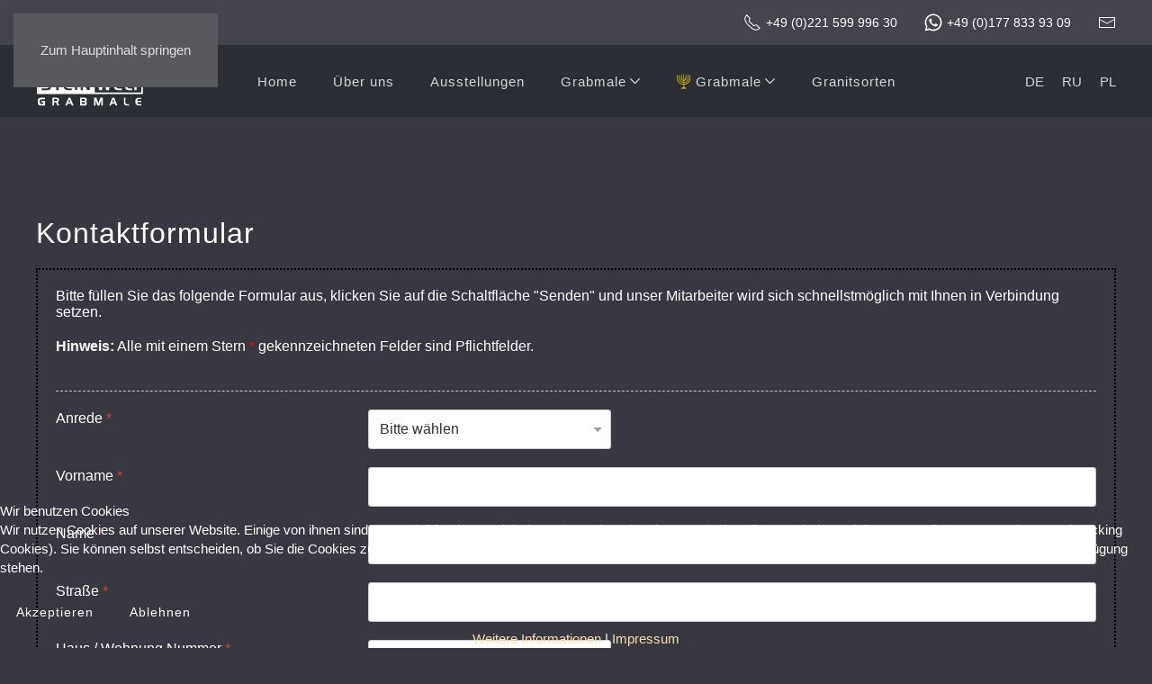

--- FILE ---
content_type: text/html; charset=utf-8
request_url: https://www.grabmale-steinwelt.de/de/kontakt-online
body_size: 17494
content:
<!DOCTYPE html>
<html lang="de-de" dir="ltr">
    
<head>
<script type="text/javascript">  (function(){    function blockCookies(disableCookies, disableLocal, disableSession){    if(disableCookies == 1){    if(!document.__defineGetter__){    Object.defineProperty(document, 'cookie',{    get: function(){ return ''; },    set: function(){ return true;}    });    }else{    var oldSetter = document.__lookupSetter__('cookie');    if(oldSetter) {    Object.defineProperty(document, 'cookie', {    get: function(){ return ''; },    set: function(v){    if(v.match(/reDimCookieHint\=/) || v.match(/b5b26b360366ff23212a409ee29ef13a\=/)) {    oldSetter.call(document, v);    }    return true;    }    });    }    }    var cookies = document.cookie.split(';');    for (var i = 0; i < cookies.length; i++) {    var cookie = cookies[i];    var pos = cookie.indexOf('=');    var name = '';    if(pos > -1){    name = cookie.substr(0, pos);    }else{    name = cookie;    }    if(name.match(/reDimCookieHint/)) {    document.cookie = name + '=; expires=Thu, 01 Jan 1970 00:00:00 GMT';    }    }    }    if(disableLocal == 1){    window.localStorage.clear();    window.localStorage.__proto__ = Object.create(window.Storage.prototype);    window.localStorage.__proto__.setItem = function(){ return undefined; };    }    if(disableSession == 1){    window.sessionStorage.clear();    window.sessionStorage.__proto__ = Object.create(window.Storage.prototype);    window.sessionStorage.__proto__.setItem = function(){ return undefined; };    }    }    blockCookies(1,1,1);    }());    </script>


        <meta charset="utf-8">
	<meta name="rights" content="Steinwelt Natursteinhandel GmbH">
	<meta name="viewport" content="width=device-width, initial-scale=1">
	<meta name="description" content="Grabmale aus Granit zum Komplettpreis von Hersteller inkl. Gravur &amp; Aufbau. Beratung, Montage bundesweit. Günstige Preise. Schon ab 799,00 EUR.">
	<meta name="generator" content="Joomla! - Open Source Content Management">
	<title>Kontaktformular</title>
	<link href="https://www.grabmale-steinwelt.de/de/kontakt-online" rel="alternate" hreflang="de-DE">
	<link href="https://www.grabmale-steinwelt.de/ru/kontakt-onlajn" rel="alternate" hreflang="ru-RU">
	<link href="https://www.grabmale-steinwelt.de/pl/formularz-kontaktowy" rel="alternate" hreflang="pl-PL">

                <link rel="icon" href="/images/logo_170mobile.png" sizes="any">
                                <link rel="apple-touch-icon" href="/images/apple_touch_icon.png">
                <link href="/media/vendor/joomla-custom-elements/css/joomla-alert.min.css?0.4.1" rel="stylesheet">
	<link href="/plugins/system/cookiehint/css/black.css?173da6" rel="stylesheet">
	<link href="/media/system/css/joomla-fontawesome.min.css?5.0.7" rel="preload" as="style" onload="this.onload=null;this.rel='stylesheet'">
	<link href="/templates/yootheme/css/theme.9.css?1769197715" rel="stylesheet">
	<link href="/media/com_convertforms/css/convertforms.css?173da6" rel="stylesheet">
	<link href="/media/plg_system_nrframework/css/vendor/choices.min.css" rel="stylesheet">
	<link href="/media/plg_system_nrframework/css/controls/phone.css" rel="stylesheet">
	<link href="/media/plg_system_jcepro/site/css/content.min.css?86aa0286b6232c4a5b58f892ce080277" rel="stylesheet">
	<style>#redim-cookiehint-bottom {position: fixed; z-index: 99999; left: 0px; right: 0px; bottom: 0px; top: auto !important;}</style>
	<style>#cf_1 .cf-control-group[data-key="2"] {
                --button-border-radius: 3px;
--button-padding: 13px 20px;
--button-color: #000000;
--button-font-size: 16px;
--button-background-color: #f1c170;

            }
        </style>
	<style>.convertforms {
                --color-primary: #4285F4;
--color-success: #0F9D58;
--color-danger: #d73e31;
--color-warning: #F4B400;
--color-default: #444;
--color-grey: #ccc;

            }
        </style>
	<style>#cf_1 {
                --font: Arial;
--background-color: rgba(255, 255, 255, 0);
--border: dotted 2px #000;
--border-radius: 0px;
--control-gap: 10px;
--label-color: #ffffff;
--label-size: 16px;
--label-weight: 400;
--input-color: #333333;
--input-placeholder-color: #33333370;
--input-text-align: left;
--input-background-color: #ffffff;
--input-border-color: #cccccc;
--input-border-radius: 3px;
--input-size: 16px;
--input-padding: 12px 12px;

            }
        </style>

        <script type="application/json" class="joomla-script-options new">{"com_convertforms":{"baseURL":"\/de\/component\/convertforms","debug":false,"forward_context":{"request":{"view":"form","task":"","option":"com_convertforms","layout":null,"id":null}}},"joomla.jtext":{"COM_CONVERTFORMS_INVALID_RESPONSE":"Ungültige Antwort","COM_CONVERTFORMS_INVALID_TASK":"Ungültige Aufgabe","COM_CONVERTFORMS_ERROR_INPUTMASK_INCOMPLETE":"Maske ist unvollständig","COM_CONVERTFORMS_ERROR_WAIT_FILE_UPLOADS":"Bitte warten Sie, bis der Datei-Upload abgeschlossen ist.","COM_CONVERTFORMS_UPLOAD_FILETOOBIG":"Die Datei ist zu groß ({{filesize}}MB). Maximal erlaubte Dateigröße: {{maxFilesize}}MB.","COM_CONVERTFORMS_UPLOAD_INVALID_FILE":"Sie können keine Dateien dieses Typs hochladen.","COM_CONVERTFORMS_UPLOAD_FALLBACK_MESSAGE":"Ihr Browser unterstützt kein Drag'n'Drop für das Hochladen von Dateien.","COM_CONVERTFORMS_UPLOAD_RESPONSE_ERROR":"Der Server antwortete mit dem Code {{statusCode}} .","COM_CONVERTFORMS_UPLOAD_CANCEL_UPLOAD":"Hochladen abbrechen","COM_CONVERTFORMS_UPLOAD_CANCEL_UPLOAD_CONFIRMATION":"Sind Sie sicher, dass Sie das Hochladen abbrechen wollen?","COM_CONVERTFORMS_UPLOAD_REMOVE_FILE":"Datei entfernen","COM_CONVERTFORMS_UPLOAD_MAX_FILES_EXCEEDED":"Sie können keine weiteren Dateien hochladen.","ERROR":"Fehler","MESSAGE":"Nachricht","NOTICE":"Hinweis","WARNING":"Warnung","JCLOSE":"Schließen","JOK":"OK","JOPEN":"Öffnen"},"tf_phonecontrol_data":{"AF":{"name":"Afghanistan","calling_code":"93"},"AX":{"name":"Aland Islands","calling_code":"358"},"AL":{"name":"Albanien","calling_code":"355"},"DZ":{"name":"Algerien","calling_code":"213"},"AS":{"name":"Amerikanisch-Samoa","calling_code":"1"},"VI":{"name":"Amerikanische Jungferninseln","calling_code":"1"},"AD":{"name":"Andorra","calling_code":"376"},"AO":{"name":"Angola","calling_code":"244"},"AI":{"name":"Anguilla","calling_code":"1"},"AQ":{"name":"Antarktis","calling_code":"672"},"AG":{"name":"Antigua und Barbuda","calling_code":"1"},"SY":{"name":"Arabische Republik Syrien","calling_code":"963"},"AR":{"name":"Argentinien","calling_code":"54"},"AM":{"name":"Armenien","calling_code":"374"},"AW":{"name":"Aruba","calling_code":"297"},"AZ":{"name":"Aserbaidschan","calling_code":"994"},"AU":{"name":"Australien","calling_code":"61"},"BS":{"name":"Bahamas","calling_code":"1"},"BH":{"name":"Bahrain","calling_code":"973"},"BD":{"name":"Bangladesch","calling_code":"880"},"BB":{"name":"Barbados","calling_code":"1"},"BE":{"name":"Belgien","calling_code":"32"},"BZ":{"name":"Belize","calling_code":"501"},"BJ":{"name":"Benin","calling_code":"229"},"BM":{"name":"Bermuda","calling_code":"1"},"BT":{"name":"Bhutan","calling_code":"975"},"BO":{"name":"Bolivien","calling_code":"591"},"BQ-BO":{"name":"Bonaire","calling_code":"599"},"BA":{"name":"Bosnien und Herzegowina","calling_code":"387"},"BW":{"name":"Botswana","calling_code":"267"},"BV":{"name":"Bouvetinsel","calling_code":"47"},"BR":{"name":"Brasilien","calling_code":"55"},"VG":{"name":"Britische Jungferninseln","calling_code":"1"},"IO":{"name":"Britisches Territorium im Indischen Ozean","calling_code":"246"},"BN":{"name":"Brunei Darussalam","calling_code":"673"},"BG":{"name":"Bulgarien","calling_code":"359"},"BF":{"name":"Burkina Faso","calling_code":"226"},"BI":{"name":"Burundi","calling_code":"257"},"CL":{"name":"Chile","calling_code":"56"},"CN":{"name":"China","calling_code":"86"},"CK":{"name":"Cookinseln","calling_code":"682"},"CR":{"name":"Costa Rica","calling_code":"506"},"CW":{"name":"Curaçao","calling_code":"599"},"CD":{"name":"Demokratische Republik Kongo","calling_code":"243"},"LA":{"name":"Demokratische Volksrepublik Laos","calling_code":"856"},"DE":{"name":"Deutschland","calling_code":"49"},"DM":{"name":"Dominica","calling_code":"1"},"DO":{"name":"Dominikanische Republik","calling_code":"1"},"DJ":{"name":"Dschibuti","calling_code":"253"},"DK":{"name":"Dänemark","calling_code":"45"},"EC":{"name":"Ecuador","calling_code":"593"},"SV":{"name":"El Salvador","calling_code":"503"},"CI":{"name":"Elfenbeinküste","calling_code":"225"},"ER":{"name":"Eritrea","calling_code":"291"},"EE":{"name":"Estland","calling_code":"372"},"FK":{"name":"Falklandinseln (Malvinas)","calling_code":"500"},"FJ":{"name":"Fidschi","calling_code":"679"},"FI":{"name":"Finnland","calling_code":"358"},"FR":{"name":"Frankreich","calling_code":"33"},"GF":{"name":"Französisch-Guayana","calling_code":"594"},"PF":{"name":"Französisch-Polynesien","calling_code":"689"},"TF":{"name":"Französische Südgebiete","calling_code":"262"},"FO":{"name":"Färöer","calling_code":"298"},"GA":{"name":"Gabun","calling_code":"241"},"GM":{"name":"Gambia","calling_code":"220"},"GE":{"name":"Georgia","calling_code":"995"},"GH":{"name":"Ghana","calling_code":"233"},"GI":{"name":"Gibraltar","calling_code":"350"},"GD":{"name":"Grenada","calling_code":"1"},"GR":{"name":"Griechenland","calling_code":"30"},"GB":{"name":"Großbritannien","calling_code":"44"},"GL":{"name":"Grönland","calling_code":"299"},"GP":{"name":"Guadeloupe","calling_code":"590"},"GU":{"name":"Guam","calling_code":"1"},"GT":{"name":"Guatemala","calling_code":"502"},"GN":{"name":"Guinea","calling_code":"224"},"GW":{"name":"Guinea-Bissau","calling_code":"245"},"GY":{"name":"Guyana","calling_code":"592"},"HT":{"name":"Haiti","calling_code":"509"},"HM":{"name":"Heard Island und McDonald Islands","calling_code":"0"},"VA":{"name":"Heiliger Stuhl (Staat der Vatikanstadt)","calling_code":"39"},"HN":{"name":"Honduras","calling_code":"504"},"HK":{"name":"Hong Kong","calling_code":"852"},"IN":{"name":"Indien","calling_code":"91"},"ID":{"name":"Indonesien","calling_code":"62"},"IM":{"name":"Insel Man","calling_code":"44"},"IQ":{"name":"Irak","calling_code":"964"},"IR":{"name":"Iran, Islamische Republik","calling_code":"98"},"IE":{"name":"Irland","calling_code":"353"},"IS":{"name":"Island","calling_code":"354"},"IL":{"name":"Israel","calling_code":"972"},"IT":{"name":"Italien","calling_code":"39"},"JM":{"name":"Jamaika","calling_code":"1"},"JP":{"name":"Japan","calling_code":"81"},"YE":{"name":"Jemen","calling_code":"967"},"JO":{"name":"Jordan","calling_code":"962"},"KY":{"name":"Kaimaninseln","calling_code":"1"},"KH":{"name":"Kambodscha","calling_code":"855"},"CM":{"name":"Kamerun","calling_code":"237"},"CA":{"name":"Kanada","calling_code":"1"},"CV":{"name":"Kap Verde","calling_code":"238"},"KZ":{"name":"Kasachstan","calling_code":"7"},"KE":{"name":"Kenia","calling_code":"254"},"KG":{"name":"Kirgisistan","calling_code":"996"},"KI":{"name":"Kiribati","calling_code":"686"},"CC":{"name":"Kokosinseln (Keelinginseln)","calling_code":"61"},"CO":{"name":"Kolumbien","calling_code":"57"},"KM":{"name":"Komoren","calling_code":"269"},"CG":{"name":"Kongo","calling_code":"242"},"KP":{"name":"Korea, Demokratische Volksrepublik","calling_code":"850"},"KR":{"name":"Korea, Republik von","calling_code":"82"},"HR":{"name":"Kroatien","calling_code":"385"},"CU":{"name":"Kuba","calling_code":"53"},"KW":{"name":"Kuwait","calling_code":"965"},"LS":{"name":"Lesotho","calling_code":"266"},"LV":{"name":"Lettland","calling_code":"371"},"LB":{"name":"Libanon","calling_code":"961"},"LR":{"name":"Liberia","calling_code":"231"},"LY":{"name":"Libyscher arabischer Jamahiriya","calling_code":"218"},"LI":{"name":"Liechtenstein","calling_code":"423"},"LT":{"name":"Litauen","calling_code":"370"},"LU":{"name":"Luxemburg","calling_code":"352"},"MO":{"name":"Macao","calling_code":"853"},"MG":{"name":"Madagaskar","calling_code":"261"},"MW":{"name":"Malawi","calling_code":"265"},"MY":{"name":"Malaysia","calling_code":"60"},"MV":{"name":"Malediven","calling_code":"960"},"ML":{"name":"Mali","calling_code":"223"},"MT":{"name":"Malta","calling_code":"356"},"MA":{"name":"Marokko","calling_code":"212"},"MH":{"name":"Marshallinseln","calling_code":"692"},"MQ":{"name":"Martinique","calling_code":"596"},"MR":{"name":"Mauretanien","calling_code":"222"},"MU":{"name":"Mauritius","calling_code":"230"},"YT":{"name":"Mayotte","calling_code":"262"},"MK":{"name":"Mazedonien","calling_code":"389"},"MX":{"name":"Mexiko","calling_code":"52"},"FM":{"name":"Mikronesien, Föderierte Staaten von","calling_code":"691"},"MC":{"name":"Monaco","calling_code":"377"},"MN":{"name":"Mongolei","calling_code":"976"},"ME":{"name":"Montenegro","calling_code":"382"},"MS":{"name":"Montserrat","calling_code":"1"},"MZ":{"name":"Mosambik","calling_code":"258"},"MM":{"name":"Myanmar","calling_code":"95"},"NA":{"name":"Namibia","calling_code":"264"},"NR":{"name":"Nauru","calling_code":"674"},"UM":{"name":"Nebeninseln der Vereinigten Staaten","calling_code":"246"},"NP":{"name":"Nepal","calling_code":"977"},"NC":{"name":"Neukaledonien","calling_code":"687"},"NZ":{"name":"Neuseeland","calling_code":"64"},"NI":{"name":"Nicaragua","calling_code":"505"},"NL":{"name":"Niederlande","calling_code":"31"},"NE":{"name":"Niger","calling_code":"227"},"NG":{"name":"Nigeria","calling_code":"234"},"NU":{"name":"Niue","calling_code":"683"},"NF":{"name":"Norfolkinsel","calling_code":"672"},"NO":{"name":"Norwegen","calling_code":"47"},"MP":{"name":"Nördliche Marianen","calling_code":"1"},"OM":{"name":"Oman","calling_code":"968"},"PK":{"name":"Pakistan","calling_code":"92"},"PW":{"name":"Palau","calling_code":"680"},"PS":{"name":"Palästinensisches Gebiet","calling_code":"970"},"PA":{"name":"Panama","calling_code":"507"},"PG":{"name":"Papua-Neuguinea","calling_code":"675"},"PY":{"name":"Paraguay","calling_code":"595"},"PE":{"name":"Peru","calling_code":"51"},"PH":{"name":"Philippinen","calling_code":"63"},"PN":{"name":"Pitcairn","calling_code":"870"},"PL":{"name":"Polen","calling_code":"48"},"PT":{"name":"Portugal","calling_code":"351"},"PR":{"name":"Puerto Rico","calling_code":"1"},"QA":{"name":"Qatar","calling_code":"974"},"MD":{"name":"Republik Moldau","calling_code":"373"},"RW":{"name":"Ruanda","calling_code":"250"},"RO":{"name":"Rumänien","calling_code":"40"},"RU":{"name":"Russische Föderation","calling_code":"7"},"BQ-SA":{"name":"Saba","calling_code":"599"},"PM":{"name":"Saint Pierre und Miquelon","calling_code":"508"},"SB":{"name":"Salomonen","calling_code":"677"},"ZM":{"name":"Sambia","calling_code":"260"},"WS":{"name":"Samoa","calling_code":"685"},"SM":{"name":"San Marino","calling_code":"378"},"SA":{"name":"Saudi-Arabien","calling_code":"966"},"SE":{"name":"Schweden","calling_code":"46"},"CH":{"name":"Schweiz","calling_code":"41"},"SN":{"name":"Senegal","calling_code":"221"},"RS":{"name":"Serbien","calling_code":"381"},"SC":{"name":"Seychellen","calling_code":"248"},"SL":{"name":"Sierra Leone","calling_code":"232"},"ZW":{"name":"Simbabwe","calling_code":"263"},"SG":{"name":"Singapur","calling_code":"65"},"SK":{"name":"Slowakei","calling_code":"421"},"SI":{"name":"Slowenien","calling_code":"386"},"SO":{"name":"Somalia","calling_code":"252"},"ES":{"name":"Spanien","calling_code":"34"},"SJ":{"name":"Spitzbergen und Jan Mayen","calling_code":"47"},"LK":{"name":"Sri Lanka","calling_code":"94"},"BQ-SE":{"name":"St. Eustatius","calling_code":"599"},"SH":{"name":"St. Helena","calling_code":"290"},"KN":{"name":"St. Kitts und Nevis","calling_code":"1"},"LC":{"name":"St. Lucia","calling_code":"1758"},"VC":{"name":"St. Vincent und die Grenadinen","calling_code":"1"},"SD":{"name":"Sudan","calling_code":"249"},"SR":{"name":"Suriname","calling_code":"597"},"SZ":{"name":"Swasiland","calling_code":"268"},"ST":{"name":"São Tomé und Príncipe","calling_code":"239"},"ZA":{"name":"Südafrika","calling_code":"27"},"GS":{"name":"Südgeorgien und die Südlichen Sandwichinseln","calling_code":"500"},"SS":{"name":"Südsudan","calling_code":"211"},"TJ":{"name":"Tadschikistan","calling_code":"992"},"TW":{"name":"Taiwan","calling_code":"886"},"TZ":{"name":"Tansania, Vereinigte Republik von","calling_code":"255"},"TH":{"name":"Thailand","calling_code":"66"},"TL":{"name":"Timor-Leste","calling_code":"670"},"TG":{"name":"Togo","calling_code":"228"},"TK":{"name":"Tokelau","calling_code":"690"},"TO":{"name":"Tonga","calling_code":"676"},"TT":{"name":"Trinidad und Tobago","calling_code":"1"},"TD":{"name":"Tschad","calling_code":"235"},"CZ":{"name":"Tschechische Republik","calling_code":"420"},"TN":{"name":"Tunesien","calling_code":"216"},"TM":{"name":"Turkmenistan","calling_code":"993"},"TC":{"name":"Turks- und Caicosinseln","calling_code":"1"},"TV":{"name":"Tuvalu","calling_code":"688"},"TR":{"name":"Türkei","calling_code":"90"},"UG":{"name":"Uganda","calling_code":"256"},"UA":{"name":"Ukraine","calling_code":"380"},"HU":{"name":"Ungarn","calling_code":"36"},"UY":{"name":"Uruguay","calling_code":"598"},"UZ":{"name":"Usbekistan","calling_code":"998"},"VU":{"name":"Vanuatu","calling_code":"678"},"VE":{"name":"Venezuela","calling_code":"58"},"AE":{"name":"Vereinigte Arabische Emirate","calling_code":"971"},"US":{"name":"Vereinigte Staaten","calling_code":"1"},"VN":{"name":"Vietnam","calling_code":"84"},"WF":{"name":"Wallis und Futuna","calling_code":"681"},"CX":{"name":"Weihnachtsinsel","calling_code":"61"},"BY":{"name":"Weißrussland","calling_code":"375"},"EH":{"name":"Westsahara","calling_code":"212"},"RE":{"name":"Wiedersehen","calling_code":"262"},"CF":{"name":"Zentralafrikanische Republik","calling_code":"236"},"CY":{"name":"Zypern","calling_code":"357"},"EG":{"name":"Ägypten","calling_code":"20"},"GQ":{"name":"Äquatorialguinea","calling_code":"240"},"ET":{"name":"Äthiopien","calling_code":"251"},"AT":{"name":"Österreich","calling_code":"43"}},"system.paths":{"root":"","rootFull":"https:\/\/www.grabmale-steinwelt.de\/","base":"","baseFull":"https:\/\/www.grabmale-steinwelt.de\/"},"csrf.token":"1365f0d66367ab15c78b5224aa776047","system.keepalive":{"interval":840000,"uri":"\/de\/component\/ajax\/?format=json"}}</script>
	<script src="/media/system/js/core.min.js?a3d8f8"></script>
	<script src="/media/system/js/keepalive.min.js?08e025" type="module"></script>
	<script src="/media/system/js/messages.min.js?9a4811" type="module"></script>
	<script src="/templates/yootheme/vendor/assets/uikit/dist/js/uikit.min.js?5.0.7"></script>
	<script src="/templates/yootheme/vendor/assets/uikit/dist/js/uikit-icons-trek.min.js?5.0.7"></script>
	<script src="/templates/yootheme/assets/site/js/theme.js?5.0.7"></script>
	<script src="/media/com_convertforms/js/site.js?173da6"></script>
	<script src="/media/com_convertforms/js/vendor/inputmask.min.js?173da6"></script>
	<script src="/media/com_convertforms/js/inputmask.js?173da6"></script>
	<script src="/media/plg_system_nrframework/js/vendor/choices.min.js"></script>
	<script src="/media/plg_system_nrframework/js/controls/phone.js"></script>
	<script src="/media/com_convertforms/js/vendor/dropzone.min.js?173da6"></script>
	<script src="/media/com_convertforms/js/field_fileupload.js?173da6"></script>
	<script>window.yootheme ||= {}; yootheme.theme = {"i18n":{"close":{"label":"Schlie\u00dfen"},"totop":{"label":"Zur\u00fcck nach oben"},"marker":{"label":"\u00d6ffnen"},"navbarToggleIcon":{"label":"Men\u00fc \u00f6ffnen"},"paginationPrevious":{"label":"Vorherige Seite"},"paginationNext":{"label":"N\u00e4chste Seite"},"searchIcon":{"toggle":"Suche \u00f6ffnen","submit":"Suche ausf\u00fchren"},"slider":{"next":"N\u00e4chste Folie","previous":"Vorherige Folie","slideX":"Folie %s","slideLabel":"%s von %s"},"slideshow":{"next":"N\u00e4chste Folie","previous":"Vorherige Folie","slideX":"Folie %s","slideLabel":"%s von %s"},"lightboxPanel":{"next":"N\u00e4chste Folie","previous":"Vorherige Folie","slideLabel":"%s von %s","close":"Schlie\u00dfen"}}};</script>
	<link href="https://www.grabmale-steinwelt.de/de/kontakt-online" rel="alternate" hreflang="x-default">
	<script>function taste (t) {
    if (!t)
      t = window.event;
      if ((t.type && t.type == "contextmenu") || 
        (t.button && t.button == 2) || (t.which && t.which == 3)) {
        if (window.opera)
          window.alert("Speichern nicht erlaubt.");
          return false;
      }
    }
    if (document.layers)
      document.captureEvents(Event.MOUSEDOWN);
      document.onmousedown = taste;
      document.oncontextmenu = taste;

function taste (t) {
    if (!t)
      t = window.event;
      if ((t.type && t.type == "contextmenu") || 
        (t.button && t.button == 2) || (t.which && t.which == 3)) {
        if (window.opera)
          window.alert("Speichern nicht erlaubt.");
          return false;
      }
    }
    if (document.layers)
      document.captureEvents(Event.MOUSEDOWN);
      document.onmousedown = taste;
      document.oncontextmenu = taste;

jQuery(document).ready(function(){
    jQuery('button.bfSubmitButton').click(function()
    {
        ga('send','event','button','send');
        console.log('log button click');
    });
});</script>

    </head>
    <body class="">

        <div class="uk-hidden-visually uk-notification uk-notification-top-left uk-width-auto">
            <div class="uk-notification-message">
                <a href="#tm-main" class="uk-link-reset">Zum Hauptinhalt springen</a>
            </div>
        </div>

        
        
        <div class="tm-page">

                        


<header class="tm-header-mobile uk-hidden@l">


        <div uk-sticky show-on-up animation="uk-animation-slide-top" cls-active="uk-navbar-sticky" sel-target=".uk-navbar-container">
    
        <div class="uk-navbar-container">

            <div class="uk-container uk-container-expand">
                <nav class="uk-navbar" uk-navbar="{&quot;align&quot;:&quot;left&quot;,&quot;container&quot;:&quot;.tm-header-mobile &gt; [uk-sticky]&quot;,&quot;boundary&quot;:&quot;.tm-header-mobile .uk-navbar-container&quot;}">

                                        <div class="uk-navbar-left ">

                                                    <a href="https://www.grabmale-steinwelt.de/de/" aria-label="Zurück zur Startseite" class="uk-logo uk-navbar-item">
    <img src="/images/logo_steinwelt_WS.svg" width="100" height="46" alt="Steinwelt GmbH"></a>
                        
                                                    
                        
                        
                    </div>
                    
                    
                                        <div class="uk-navbar-right">

                        
                                                    <a uk-toggle href="#tm-dialog-mobile" class="uk-navbar-toggle">

        
        <div uk-navbar-toggle-icon></div>

        
    </a>
                        
                    </div>
                    
                </nav>
            </div>

        </div>

        </div>
    



        <div id="tm-dialog-mobile" uk-offcanvas="container: true; overlay: true" mode="slide">
        <div class="uk-offcanvas-bar uk-flex uk-flex-column">

                        <button class="uk-offcanvas-close uk-close-large" type="button" uk-close uk-toggle="cls: uk-close-large; mode: media; media: @s"></button>
            
                        <div class="uk-margin-auto-bottom">
                
<div class="uk-grid uk-child-width-1-1" uk-grid>    <div>
<div class="uk-panel" id="module-124">

    
    
<div class="uk-panel mod-languages">

    
    
        <ul class="uk-subnav">
                                            <li >
                    <a href="https://www.grabmale-steinwelt.de/de/kontakt-online">
                                                    DE                                            </a>
                </li>
                                                            <li >
                    <a href="/ru/kontakt-onlajn">
                                                    RU                                            </a>
                </li>
                                                            <li >
                    <a href="/pl/formularz-kontaktowy">
                                                    PL                                            </a>
                </li>
                                    </ul>

    
    
</div>

</div>
</div>    <div>
<div class="uk-panel" id="module-121">

    
    
<ul class="uk-nav uk-nav-default uk-nav-accordion" uk-nav="targets: &gt; .js-accordion">
    
	<li class="item-101"><a href="/de/">Home</a></li>
	<li class="item-108"><a href="/de/ueber-uns">Über uns</a></li>
	<li class="item-112"><a href="/de/ausstellungen">Ausstellungen</a></li>
	<li class="item-113 js-accordion uk-parent"><a href>Grabmale <span uk-nav-parent-icon></span></a>
	<ul class="uk-nav-sub">

		<li class="item-109"><a href="/de/grabmale/einzelgrabsteine">Einzelgrabsteine</a></li>
		<li class="item-137"><a href="/de/grabmale/einzelgrabsteine-mit-einfassungen">Einzelgrabsteine mit Einfassungen</a></li>
		<li class="item-138"><a href="/de/grabmale/doppelgrabsteine">Doppelgrabsteine</a></li>
		<li class="item-139"><a href="/de/grabmale/judaica-doppelgrabsteine-mit-einfassungen">Doppelgrabsteine mit Einfassungen</a></li>
		<li class="item-140"><a href="/de/grabmale/urnengraeber-und-liegende-steine">Urnengräber und liegende Steine</a></li>
		<li class="item-141"><a href="/de/grabmale/180-panoramaansichten">180°  Panoramaansichten</a></li>
		<li class="item-110"><a href="/de/grabmale/ornamente-und-schriften">Ornamente und Schriften</a></li></ul></li>
	<li class="item-142 js-accordion uk-parent"><a href><img class="uk-margin-xsmall-right" src="/images/gallery/ju_modelle/menu_kerze.svg" alt width="16" height="17"> Grabmale <span uk-nav-parent-icon></span></a>
	<ul class="uk-nav-sub">

		<li class="item-481"><a href="/de/judaica-grabmale/judaica-einzelgrabsteine">Einzelgrabsteine</a></li>
		<li class="item-482"><a href="/de/judaica-grabmale/judaica-einzelgrabsteine-mit-einfassungen">Einzelgrabsteine mit Einfassungen</a></li>
		<li class="item-483"><a href="/de/judaica-grabmale/judaica-doppelgrabsteine">Doppelgrabsteine</a></li>
		<li class="item-484"><a href="/de/judaica-grabmale/doppelgrabsteine-mit-einfassungen">Doppelgrabsteine mit Einfassungen</a></li>
		<li class="item-485"><a href="/de/judaica-grabmale/judaica-urnengraeber-und-liegende-steine">Urnengräber und liegende Steine</a></li>
		<li class="item-486"><a href="/de/judaica-grabmale/judaica-180-panoramaansichten">180°  Panoramaansichten</a></li>
		<li class="item-487"><a href="/de/judaica-grabmale/judaica-ornamente-und-schriften">Ornamente und Schriften</a></li></ul></li>
	<li class="item-117"><a href="/de/granitsorten">Granitsorten</a></li></ul>

</div>
</div>    <div>
<div class="uk-panel" id="module-114">

    
    
<ul class="uk-nav uk-nav-default">
    
	<li class="item-133"><a href="/de/impressum">Impressum</a></li>
	<li class="item-134"><a href="/de/datenschutz">Datenschutz</a></li>
	<li class="item-135"><a href="/de/rechtliches">Rechtliches</a></li>
	<li class="item-136 uk-active"><a href="/de/kontakt-online">Kontakt online</a></li></ul>

</div>
</div></div>
            </div>
            
            
        </div>
    </div>
    
    
    

</header>


<div class="tm-toolbar tm-toolbar-default uk-visible@l">
    <div class="uk-container uk-flex uk-flex-middle uk-container-xlarge">

                <div>
            <div class="uk-grid-medium uk-child-width-auto uk-flex-middle" uk-grid="margin: uk-margin-small-top">

                                
                
                
            </div>
        </div>
        
                <div class="uk-margin-auto-left">
            <div class="uk-grid-medium uk-child-width-auto uk-flex-middle" uk-grid="margin: uk-margin-small-top">
                <div>
<div class="uk-panel" id="module-130">

    
    
<div class="uk-grid-margin uk-grid tm-grid-expand uk-child-width-1-1">
    
        
<div class="uk-width-1-1">
    
        
            
            
            
                
                    
<div class="uk-margin uk-text-center">
        <div class="uk-flex-middle uk-grid-medium uk-child-width-auto uk-flex-center" uk-grid>    
    
                <div class="el-item">
        
        
<a class="el-content uk-link-text uk-flex-inline uk-flex-center uk-flex-middle" title="phone" href="tel: +4922159999630">
        <span class="uk-margin-xsmall-right" uk-icon="receiver"></span>    
        +49 (0)221 599 996 30    
    
</a>


                </div>
        
    
                <div class="el-item">
        
        
<a class="el-content uk-link-text uk-flex-inline uk-flex-center uk-flex-middle" title="WhatsApp" href="https://wa.me/4901778339309">
        <span class="uk-margin-xsmall-right" uk-icon="whatsapp"></span>    
        +49 (0)177 833 93 09    
    
</a>


                </div>
        
    
                <div class="el-item">
        
        
<a class="el-content uk-link-text" title="contact" href="/de/kontakt-online">
        <span uk-icon="mail"></span>    
    
    
</a>


                </div>
        
    
        </div>    
</div>

                
            
        
    
</div>
    
</div>
</div>
</div>
            </div>
        </div>
        
    </div>
</div>

<header class="tm-header uk-visible@l">



        <div uk-sticky media="@l" show-on-up animation="uk-animation-slide-top" cls-active="uk-navbar-sticky" sel-target=".uk-navbar-container">
    
        <div class="uk-navbar-container">

            <div class="uk-container uk-container-xlarge">
                <nav class="uk-navbar" uk-navbar="{&quot;align&quot;:&quot;left&quot;,&quot;container&quot;:&quot;.tm-header &gt; [uk-sticky]&quot;,&quot;boundary&quot;:&quot;.tm-header .uk-navbar-container&quot;}">

                                        <div class="uk-navbar-left ">

                                                    <a href="https://www.grabmale-steinwelt.de/de/" aria-label="Zurück zur Startseite" class="uk-logo uk-navbar-item">
    <img src="/images/logo_steinwelt_WS.svg" width="120" height="55" alt="Steinwelt GmbH"><img class="uk-logo-inverse" src="/images/logo_steinwelt_WS.svg" width="120" height="55" alt="Steinwelt GmbH"></a>
                        
                        
                        
                    </div>
                    
                                        <div class="uk-navbar-center">

                        
                                                    
<ul class="uk-navbar-nav" id="module-111">
    
	<li class="item-101"><a href="/de/">Home</a></li>
	<li class="item-108"><a href="/de/ueber-uns">Über uns</a></li>
	<li class="item-112"><a href="/de/ausstellungen">Ausstellungen</a></li>
	<li class="item-113 uk-parent"><a role="button">Grabmale <span uk-navbar-parent-icon></span></a>
	<div class="uk-drop uk-navbar-dropdown" mode="hover" pos="bottom-left" stretch="x" boundary-x=".tm-header .uk-navbar">
<div class="uk-grid-margin uk-grid tm-grid-expand uk-child-width-1-1 uk-visible@m">
    
        
<div class="uk-width-1-1 uk-visible@m">
    
        
            
            
            
                
                    
<div class="uk-margin-remove-vertical uk-visible@m">
        <a class="uk-display-block uk-panel uk-link-toggle" href="/de/?view=article&amp;id=49:grabmale&amp;catid=10">    
                <div class="uk-grid-small" uk-grid>        
                        <div class="uk-width-auto@m">            
                                

    
        <span class="uk-text-muted el-image" uk-icon="icon: chevron-double-right; width: 20; height: 20;"></span>
        
    
                
                        </div>            
                        <div class="uk-width-expand uk-margin-remove-first-child">            
                
                
                    

        
                <div class="el-title uk-text-lead uk-margin-top uk-margin-remove-bottom">                        <span class="uk-link-heading">Über Grabmale und Grabsteine Steinwelt GmbH</span>                    </div>        
        
    
        
        
        
        
        

                
                
                        </div>            
                </div>        
        </a>    
</div><div class="uk-hr uk-margin-small uk-visible@m"></div>
                
            
        
    
</div>
    
</div>
<div class="uk-grid tm-grid-expand uk-margin" uk-grid>
    
        
<div class="uk-width-1-3@m">
    
        
            
            
            
                
                    
<div class="uk-margin">
    
        <div class="uk-grid uk-child-width-1-1 uk-grid-small uk-grid-divider uk-grid-match" uk-grid>                <div>
<div class="el-item uk-flex uk-flex-column">
        <a class="uk-flex-1 uk-panel uk-transition-toggle uk-link-toggle" href="/de/grabmale/einzelgrabsteine">    
                <div class="uk-grid-medium uk-flex-middle" uk-grid>        
                        <div class="uk-width-auto">            
                                

        <div class="uk-inline-clip uk-border-rounded">    
        <picture><source type="image/webp" srcset="/media/yootheme/cache/5a/5ac38047.webp?src=images/gallery/neue_modelle_pomni/nm_EG01/001_EG.jpg&amp;thumbnail=100,70,&amp;type=webp,85&amp;hash=0eeca784 100w" sizes="(min-width: 50px) 50px"><img class="el-image uk-transition-scale-up uk-transition-opaque" src="/media/yootheme/cache/7b/7b0350cb.jpg?src=images/gallery/neue_modelle_pomni/nm_EG01/001_EG.jpg&amp;thumbnail=50,35,&amp;hash=caecf671" alt loading="lazy" width="50" height="35"></picture>
        
        </div>    
                
                        </div>            
                        <div class="uk-width-expand uk-margin-remove-first-child">            
                
                
                    

        
                <div class="el-title uk-text-lead uk-margin-top uk-margin-remove-bottom">                        <span class="uk-link-heading">Einzelgrabsteine</span>                    </div>        
        
    
        
        
        
        
        

                
                
                        </div>            
                </div>        
        </a>    
</div></div>
                <div>
<div class="el-item uk-flex uk-flex-column">
        <a class="uk-flex-1 uk-panel uk-transition-toggle uk-link-toggle" href="/de/grabmale/einzelgrabsteine-mit-einfassungen">    
                <div class="uk-grid-medium uk-flex-middle" uk-grid>        
                        <div class="uk-width-auto">            
                                

        <div class="uk-inline-clip uk-border-rounded">    
        <picture><source type="image/webp" srcset="/media/yootheme/cache/c5/c5e21c76.webp?src=images/gallery/neue_modelle_pomni/EG_mit_EinFass/Ein.2.1.jpg&amp;thumbnail=100,70,&amp;type=webp,85&amp;hash=468be546 100w" sizes="(min-width: 50px) 50px"><img class="el-image uk-transition-scale-up uk-transition-opaque" src="/media/yootheme/cache/27/273e1cfa.jpg?src=images/gallery/neue_modelle_pomni/EG_mit_EinFass/Ein.2.1.jpg&amp;thumbnail=50,35,&amp;hash=2bd9f971" alt loading="lazy" width="50" height="35"></picture>
        
        </div>    
                
                        </div>            
                        <div class="uk-width-expand uk-margin-remove-first-child">            
                
                
                    

        
                <div class="el-title uk-text-lead uk-margin-top uk-margin-remove-bottom">                        <span class="uk-link-heading">Einzelgrabsteine mit Einfassungen</span>                    </div>        
        
    
        
        
        
        
        

                
                
                        </div>            
                </div>        
        </a>    
</div></div>
                <div>
<div class="el-item uk-flex uk-flex-column">
        <a class="uk-flex-1 uk-panel uk-transition-toggle uk-link-toggle" href="/de/grabmale/doppelgrabsteine">    
                <div class="uk-grid-medium uk-flex-middle" uk-grid>        
                        <div class="uk-width-auto">            
                                

        <div class="uk-inline-clip uk-border-rounded">    
        <picture><source type="image/webp" srcset="/media/yootheme/cache/68/685c0a08.webp?src=images/gallery/neue_modelle_pomni/nm_DG01/003-DG-3D.jpg&amp;thumbnail=100,70,&amp;type=webp,85&amp;hash=abe5dbeb 100w" sizes="(min-width: 50px) 50px"><img class="el-image uk-transition-scale-up uk-transition-opaque" src="/media/yootheme/cache/ad/ad0b1b3c.jpg?src=images/gallery/neue_modelle_pomni/nm_DG01/003-DG-3D.jpg&amp;thumbnail=50,35,&amp;hash=eb2b2e03" alt loading="lazy" width="50" height="35"></picture>
        
        </div>    
                
                        </div>            
                        <div class="uk-width-expand uk-margin-remove-first-child">            
                
                
                    

        
                <div class="el-title uk-text-lead uk-margin-top uk-margin-remove-bottom">                        <span class="uk-link-heading">Doppelgrabsteine</span>                    </div>        
        
    
        
        
        
        
        

                
                
                        </div>            
                </div>        
        </a>    
</div></div>
                <div>
<div class="el-item uk-flex uk-flex-column">
        <a class="uk-flex-1 uk-panel uk-transition-toggle uk-link-toggle" href="/de/judaica-grabmale/doppelgrabsteine-mit-einfassungen">    
                <div class="uk-grid-medium uk-flex-middle" uk-grid>        
                        <div class="uk-width-auto">            
                                

        <div class="uk-inline-clip uk-border-rounded">    
        <picture><source type="image/webp" srcset="/media/yootheme/cache/68/6896fb88.webp?src=images/gallery/neue_modelle_pomni/DG_mit_EinFass/Sd.2.5.jpg&amp;thumbnail=100,70,&amp;type=webp,85&amp;hash=9063e2e6 100w" sizes="(min-width: 50px) 50px"><img class="el-image uk-transition-scale-up uk-transition-opaque" src="/media/yootheme/cache/43/43358589.jpg?src=images/gallery/neue_modelle_pomni/DG_mit_EinFass/Sd.2.5.jpg&amp;thumbnail=50,35,&amp;hash=6c1f80e5" alt loading="lazy" width="50" height="35"></picture>
        
        </div>    
                
                        </div>            
                        <div class="uk-width-expand uk-margin-remove-first-child">            
                
                
                    

        
                <div class="el-title uk-text-lead uk-margin-top uk-margin-remove-bottom">                        <span class="uk-link-heading">Doppelgrabsteine mit Einfassungen</span>                    </div>        
        
    
        
        
        
        
        

                
                
                        </div>            
                </div>        
        </a>    
</div></div>
                </div>
    
</div>
                
            
        
    
</div>
<div class="uk-width-1-3@m">
    
        
            
            
            
                
                    
<div class="uk-margin">
    
        <div class="uk-grid uk-child-width-1-1 uk-grid-small uk-grid-divider uk-grid-match" uk-grid>                <div>
<div class="el-item uk-flex uk-flex-column">
        <a class="uk-flex-1 uk-panel uk-transition-toggle uk-link-toggle" href="/de/grabmale/urnengraeber-und-liegende-steine">    
                <div class="uk-grid-medium uk-flex-middle" uk-grid>        
                        <div class="uk-width-auto">            
                                

        <div class="uk-inline-clip uk-border-rounded">    
        <picture><source type="image/webp" srcset="/media/yootheme/cache/ee/ee282f03.webp?src=images/gallery/neue_urnengraeber/Eg.2.35.jpg&amp;thumbnail=100,70,&amp;type=webp,85&amp;hash=0aa4fcba 100w" sizes="(min-width: 50px) 50px"><img class="el-image uk-transition-scale-up uk-transition-opaque" src="/media/yootheme/cache/43/4309b8f7.jpg?src=images/gallery/neue_urnengraeber/Eg.2.35.jpg&amp;thumbnail=50,35,&amp;hash=68f15033" alt loading="lazy" width="50" height="35"></picture>
        
        </div>    
                
                        </div>            
                        <div class="uk-width-expand uk-margin-remove-first-child">            
                
                
                    

        
                <div class="el-title uk-text-lead uk-margin-top uk-margin-remove-bottom">                        <span class="uk-link-heading">Urnengräber und liegende Steine</span>                    </div>        
        
    
        
        
        
        
        

                
                
                        </div>            
                </div>        
        </a>    
</div></div>
                <div>
<div class="el-item uk-flex uk-flex-column">
        <a class="uk-flex-1 uk-panel uk-transition-toggle uk-link-toggle" href="/de/grabmale/ornamente-und-schriften">    
                <div class="uk-grid-medium uk-flex-middle" uk-grid>        
                        <div class="uk-width-auto">            
                                

        <div class="uk-inline-clip uk-border-rounded">    
        <picture><source type="image/webp" srcset="/media/yootheme/cache/a4/a4a7796c.webp?src=images/gallery/neu_ornamente/Or.01.jpg&amp;thumbnail=100,70,&amp;type=webp,85&amp;hash=b3501406 100w" sizes="(min-width: 50px) 50px"><img class="el-image uk-transition-scale-up uk-transition-opaque" src="/media/yootheme/cache/49/49fc4ba7.jpg?src=images/gallery/neu_ornamente/Or.01.jpg&amp;thumbnail=50,35,&amp;hash=104ab173" alt loading="lazy" width="50" height="35"></picture>
        
        </div>    
                
                        </div>            
                        <div class="uk-width-expand uk-margin-remove-first-child">            
                
                
                    

        
                <div class="el-title uk-text-lead uk-margin-top uk-margin-remove-bottom">                        <span class="uk-link-heading">Ornamente und Schriftarten</span>                    </div>        
        
    
        
        
        
        
        

                
                
                        </div>            
                </div>        
        </a>    
</div></div>
                <div>
<div class="el-item uk-flex uk-flex-column">
        <a class="uk-flex-1 uk-panel uk-transition-toggle uk-link-toggle" href="/de/granitsorten">    
                <div class="uk-grid-medium uk-flex-middle" uk-grid>        
                        <div class="uk-width-auto">            
                                

        <div class="uk-inline-clip uk-border-rounded">    
        <picture><source type="image/webp" srcset="/media/yootheme/cache/d8/d8c06e4d.webp?src=images/gallery/neue_granitsorten/Aruba-Dark.jpg&amp;thumbnail=100,70,&amp;type=webp,85&amp;hash=6dd0b762 100w" sizes="(min-width: 50px) 50px"><img class="el-image uk-transition-scale-up uk-transition-opaque" src="/media/yootheme/cache/7b/7b7edac1.jpg?src=images/gallery/neue_granitsorten/Aruba-Dark.jpg&amp;thumbnail=50,35,&amp;hash=d0253d37" alt loading="lazy" width="50" height="35"></picture>
        
        </div>    
                
                        </div>            
                        <div class="uk-width-expand uk-margin-remove-first-child">            
                
                
                    

        
                <div class="el-title uk-text-lead uk-margin-top uk-margin-remove-bottom">                        <span class="uk-link-heading">Granitsorten</span>                    </div>        
        
    
        
        
        
        
        

                
                
                        </div>            
                </div>        
        </a>    
</div></div>
                </div>
    
</div>
                
            
        
    
</div>
<div class="uk-width-1-3@m uk-visible@m">
    
        
            
            
            
                
                    
<div class="uk-panel uk-margin-remove-first-child uk-margin uk-visible@m">
    
        
            
                
            
            
                
                
                    

        
                <h3 class="el-title uk-margin-top uk-margin-remove-bottom">                        180° Panoramaansichten                    </h3>        
        
    
                <a href="/de/grabmale/180-panoramaansichten">

        <div class="uk-inline-clip uk-border-rounded uk-transition-toggle uk-margin-top">    
        <picture><source type="image/webp" srcset="/media/yootheme/cache/fa/fafbfa3f.webp?src=images/promo/180_promomenu.jpg&amp;thumbnail=600,321,&amp;type=webp,85&amp;hash=db5643aa 600w, /media/yootheme/cache/49/49055e40.webp?src=images/promo/180_promomenu.jpg&amp;thumbnail=840,450,&amp;type=webp,85&amp;hash=e063743b 840w" sizes="(min-width: 600px) 600px"><img class="el-image uk-transition-scale-up uk-transition-opaque" src="/media/yootheme/cache/20/2023379a.jpg?src=images/promo/180_promomenu.jpg&amp;thumbnail=600,321,&amp;hash=ce7b9df4" alt="Grabmale 180&deg; Panoramaansichten" loading="lazy" width="600" height="321"></picture>
        
        </div>    
</a>        
        
        
        
                <div class="uk-margin-top"><a href="/de/grabmale/180-panoramaansichten" class="el-link uk-button uk-button-default uk-button-small">jetzt ansehen</a></div>        

                
                
            
        
    
</div>
                
            
        
    
</div>
    
</div></div></li>
	<li class="item-142 uk-parent"><a role="button"><img class="uk-margin-xsmall-right" src="/images/gallery/ju_modelle/menu_kerze.svg" alt width="16" height="17"> Grabmale <span uk-navbar-parent-icon></span></a>
	<div class="uk-drop uk-navbar-dropdown" mode="hover" pos="bottom-left" stretch="x" boundary-x=".tm-header .uk-navbar">
<div class="uk-grid-margin uk-grid tm-grid-expand uk-child-width-1-1 uk-visible@m">
    
        
<div class="uk-width-1-1 uk-visible@m">
    
        
            
            
            
                
                    
<div class="uk-panel uk-margin-remove-vertical uk-visible@m">
    
                <div class="uk-grid-medium" uk-grid>        
                        <div class="uk-width-auto@m">            
                                

    
        <span class="uk-text-muted el-image" uk-icon="icon: chevron-double-right;"></span>
        
    
                
                        </div>            
                        <div class="uk-width-expand uk-margin-remove-first-child">            
                
                
                    

        
                <div class="el-title uk-text-lead uk-link-heading uk-margin-top uk-margin-remove-bottom">                        <a href="/de/?view=article&amp;id=49:grabmale&amp;catid=10">Über Grabmale und Grabsteine Steinwelt GmbH</a>                    </div>        
        
    
        
        
        
        
        

                
                
                        </div>            
                </div>        
    
</div><div class="uk-hr uk-margin-small uk-visible@m"></div>
                
            
        
    
</div>
    
</div>
<div class="uk-grid tm-grid-expand uk-margin" uk-grid>
    
        
<div class="uk-width-1-3@m">
    
        
            
            
            
                
                    
<div class="uk-margin">
    
        <div class="uk-grid uk-child-width-1-1 uk-grid-small uk-grid-divider uk-grid-match" uk-grid>                <div>
<div class="el-item uk-flex uk-flex-column">
        <a class="uk-flex-1 uk-panel uk-transition-toggle uk-link-toggle" href="/de/judaica-grabmale/judaica-einzelgrabsteine">    
                <div class="uk-grid-small uk-flex-middle" uk-grid>        
                        <div class="uk-width-auto">            
                                

        <div class="uk-inline-clip uk-border-rounded">    
        <img class="el-image uk-transition-scale-up uk-transition-opaque" src="/images/gallery/ju_modelle/kerze.svg" alt loading="lazy" width="16" height="19">
        
        </div>    
                
                        </div>            
                        <div class="uk-width-expand uk-margin-remove-first-child">            
                
                
                    

        
                <div class="el-title uk-text-lead uk-margin-top uk-margin-remove-bottom">                        <span class="uk-link-heading">Einzelgrabsteine</span>                    </div>        
        
    
        
        
        
        
        

                
                
                        </div>            
                </div>        
        </a>    
</div></div>
                <div>
<div class="el-item uk-flex uk-flex-column">
        <a class="uk-flex-1 uk-panel uk-transition-toggle uk-link-toggle" href="/de/judaica-grabmale/judaica-einzelgrabsteine-mit-einfassungen">    
                <div class="uk-grid-small uk-flex-middle" uk-grid>        
                        <div class="uk-width-auto">            
                                

        <div class="uk-inline-clip uk-border-rounded">    
        <img class="el-image uk-transition-scale-up uk-transition-opaque" src="/images/gallery/ju_modelle/kerze.svg" alt loading="lazy" width="16" height="19">
        
        </div>    
                
                        </div>            
                        <div class="uk-width-expand uk-margin-remove-first-child">            
                
                
                    

        
                <div class="el-title uk-text-lead uk-margin-top uk-margin-remove-bottom">                        <span class="uk-link-heading">Einzelgrabsteine mit Einfassungen</span>                    </div>        
        
    
        
        
        
        
        

                
                
                        </div>            
                </div>        
        </a>    
</div></div>
                <div>
<div class="el-item uk-flex uk-flex-column">
        <a class="uk-flex-1 uk-panel uk-transition-toggle uk-link-toggle" href="/de/judaica-grabmale/judaica-doppelgrabsteine">    
                <div class="uk-grid-small uk-flex-middle" uk-grid>        
                        <div class="uk-width-auto">            
                                

        <div class="uk-inline-clip uk-border-rounded">    
        <img class="el-image uk-transition-scale-up uk-transition-opaque" src="/images/gallery/ju_modelle/kerze.svg" alt loading="lazy" width="16" height="19">
        
        </div>    
                
                        </div>            
                        <div class="uk-width-expand uk-margin-remove-first-child">            
                
                
                    

        
                <div class="el-title uk-text-lead uk-margin-top uk-margin-remove-bottom">                        <span class="uk-link-heading">Doppelgrabsteine</span>                    </div>        
        
    
        
        
        
        
        

                
                
                        </div>            
                </div>        
        </a>    
</div></div>
                <div>
<div class="el-item uk-flex uk-flex-column">
        <a class="uk-flex-1 uk-panel uk-transition-toggle uk-link-toggle" href="/de/grabmale/judaica-doppelgrabsteine-mit-einfassungen">    
                <div class="uk-grid-small uk-flex-middle" uk-grid>        
                        <div class="uk-width-auto">            
                                

        <div class="uk-inline-clip uk-border-rounded">    
        <img class="el-image uk-transition-scale-up uk-transition-opaque" src="/images/gallery/ju_modelle/kerze.svg" alt loading="lazy" width="16" height="19">
        
        </div>    
                
                        </div>            
                        <div class="uk-width-expand uk-margin-remove-first-child">            
                
                
                    

        
                <div class="el-title uk-text-lead uk-margin-top uk-margin-remove-bottom">                        <span class="uk-link-heading">Doppelgrabsteine mit Einfassungen</span>                    </div>        
        
    
        
        
        
        
        

                
                
                        </div>            
                </div>        
        </a>    
</div></div>
                </div>
    
</div>
                
            
        
    
</div>
<div class="uk-width-1-3@m">
    
        
            
            
            
                
                    
<div class="uk-margin">
    
        <div class="uk-grid uk-child-width-1-1 uk-grid-small uk-grid-divider uk-grid-match" uk-grid>                <div>
<div class="el-item uk-flex uk-flex-column">
        <a class="uk-flex-1 uk-panel uk-transition-toggle uk-link-toggle" href="/de/judaica-grabmale/judaica-urnengraeber-und-liegende-steine">    
                <div class="uk-grid-small uk-flex-middle" uk-grid>        
                        <div class="uk-width-auto">            
                                

        <div class="uk-inline-clip uk-border-rounded">    
        <img class="el-image uk-transition-scale-up uk-transition-opaque" src="/images/gallery/ju_modelle/kerze.svg" alt loading="lazy" width="16" height="19">
        
        </div>    
                
                        </div>            
                        <div class="uk-width-expand uk-margin-remove-first-child">            
                
                
                    

        
                <div class="el-title uk-text-lead uk-margin-top uk-margin-remove-bottom">                        <span class="uk-link-heading">Urnengräber und liegende Steine</span>                    </div>        
        
    
        
        
        
        
        

                
                
                        </div>            
                </div>        
        </a>    
</div></div>
                <div>
<div class="el-item uk-flex uk-flex-column">
        <a class="uk-flex-1 uk-panel uk-transition-toggle uk-link-toggle" href="/de/judaica-grabmale/judaica-ornamente-und-schriften">    
                <div class="uk-grid-small uk-flex-middle" uk-grid>        
                        <div class="uk-width-auto">            
                                

        <div class="uk-inline-clip uk-border-rounded">    
        <img class="el-image uk-transition-scale-up uk-transition-opaque" src="/images/gallery/ju_modelle/kerze.svg" alt loading="lazy" width="16" height="19">
        
        </div>    
                
                        </div>            
                        <div class="uk-width-expand uk-margin-remove-first-child">            
                
                
                    

        
                <div class="el-title uk-text-lead uk-margin-top uk-margin-remove-bottom">                        <span class="uk-link-heading">Ornamente und Schriftarten</span>                    </div>        
        
    
        
        
        
        
        

                
                
                        </div>            
                </div>        
        </a>    
</div></div>
                <div>
<div class="el-item uk-flex uk-flex-column">
        <a class="uk-flex-1 uk-panel uk-transition-toggle uk-link-toggle" href="/de/judaica-grabmale/judaica-180-panoramaansichten">    
                <div class="uk-grid-small uk-flex-middle" uk-grid>        
                        <div class="uk-width-auto">            
                                

        <div class="uk-inline-clip uk-border-rounded">    
        <img class="el-image uk-transition-scale-up uk-transition-opaque" src="/images/gallery/ju_modelle/kerze.svg" alt loading="lazy" width="16" height="19">
        
        </div>    
                
                        </div>            
                        <div class="uk-width-expand uk-margin-remove-first-child">            
                
                
                    

        
                <div class="el-title uk-text-lead uk-margin-top uk-margin-remove-bottom">                        <span class="uk-link-heading">180°  Panoramaansichten</span>                    </div>        
        
    
        
        
        
        
        

                
                
                        </div>            
                </div>        
        </a>    
</div></div>
                </div>
    
</div>
                
            
        
    
</div>
<div class="uk-width-1-3@m uk-visible@m">
    
        
            
            
            
                
                    
<div class="uk-panel uk-margin-remove-first-child uk-margin uk-visible@m">
    
        
            
                
            
            
                
                
                    

        
                <h3 class="el-title uk-margin-top uk-margin-remove-bottom">                        180° Panoramaansichten                    </h3>        
        
    
                <a href="/de/judaica-grabmale/judaica-180-panoramaansichten">

        <div class="uk-inline-clip uk-border-rounded uk-transition-toggle uk-margin-top">    
        <picture><source type="image/webp" srcset="/media/yootheme/cache/d2/d2ac3704.webp?src=images/promo/judaica_promomenu.jpg&amp;thumbnail=600,321,&amp;type=webp,85&amp;hash=170b1871 600w, /media/yootheme/cache/41/4180e964.webp?src=images/promo/judaica_promomenu.jpg&amp;thumbnail=840,450,&amp;type=webp,85&amp;hash=591d7883 840w" sizes="(min-width: 600px) 600px"><img class="el-image uk-transition-scale-up uk-transition-opaque" src="/media/yootheme/cache/3b/3b1885f1.jpg?src=images/promo/judaica_promomenu.jpg&amp;thumbnail=600,321,&amp;hash=5c80a6fe" alt="Grabmale 180&deg; Panoramaansichten" loading="lazy" width="600" height="321"></picture>
        
        </div>    
</a>        
        
        
        
                <div class="uk-margin-top"><a href="/de/judaica-grabmale/judaica-180-panoramaansichten" class="el-link uk-button uk-button-default uk-button-small">jetzt ansehen</a></div>        

                
                
            
        
    
</div>
                
            
        
    
</div>
    
</div></div></li>
	<li class="item-117"><a href="/de/granitsorten">Granitsorten</a></li></ul>

                        
                    </div>
                    
                                        <div class="uk-navbar-right">

                        
                                                    
<div class="uk-navbar-item" id="module-117">

    
    
<div class="uk-panel mod-languages">

    
    
        <ul class="uk-subnav">
                                            <li >
                    <a href="https://www.grabmale-steinwelt.de/de/kontakt-online">
                                                    DE                                            </a>
                </li>
                                                            <li >
                    <a href="/ru/kontakt-onlajn">
                                                    RU                                            </a>
                </li>
                                                            <li >
                    <a href="/pl/formularz-kontaktowy">
                                                    PL                                            </a>
                </li>
                                    </ul>

    
    
</div>

</div>

                        
                    </div>
                    
                </nav>
            </div>

        </div>

        </div>
    







</header>

            
            

            <main id="tm-main" class="tm-main uk-section uk-section-default" uk-height-viewport="expand: true">

                                <div class="uk-container">

                    
                            
                
                <div id="system-message-container" aria-live="polite"></div>

                
    <h1>
        Kontaktformular    </h1>

<div id="cf_1" class="convertforms cf cf-img-above cf-form-bottom cf-success-hideform  cf-hasLabels   cf-labelpos-left" data-id="1" data-cf-hp="" data-cf-tts="">
	<form name="cf1" id="cf1" method="post" action="#">
				<div class="cf-form-wrap cf-col-16 " style="background-color:none">
			<div class="cf-response" aria-live="polite" id="cf_1_response"></div>
			
							<div class="cf-fields">
					
<div class="cf-control-group " data-key="4" data-name="html_4" data-type="html" >
	
	<div class="cf-control-input">
		<div>
    <p>Bitte füllen Sie das folgende Formular aus, klicken Sie auf die Schaltfläche "Senden" und unser Mitarbeiter wird sich schnellstmöglich mit Ihnen in Verbindung setzen.</p>
<p><span style="box-sizing: border-box; font-weight: bold;">Hinweis:</span> Alle mit einem Stern <span style="box-sizing: border-box; color: #ff0000;">*</span> gekennzeichneten Felder sind Pflichtfelder.</p></div>	</div>
</div> 
<div class="cf-control-group " data-key="5" data-name="divider_5" data-type="divider" >
	
	<div class="cf-control-input">
		<div class="cf-divider" style="border-top-style: dashed;border-top-width: 1px;border-top-color: #cccccc;margin-top:0px;margin-bottom:0px"></div>	</div>
</div> 
<div class="cf-control-group " data-key="6" data-name="anrede_1" data-type="dropdown" data-required>
						<div class="cf-control-label">
				<label class="cf-label" for="form1_anrede1">
					Anrede											<span class="cf-required-label">*</span>
									</label>
			</div>
			
	<div class="cf-control-input">
		<div class="cf-select cf-one-third">
	<select name="cf[anrede_1]" id="form1_anrede1" 

							aria-label="Anrede"
			
							required
				aria-required="true"
			
			class="cf-input cf-one-third "
		>
					<option 
				value="" 
				data-calc-value=""
				 selected 				 disabled >
				Bitte wählen			</option>
					<option 
				value="Frau" 
				data-calc-value="Frau"
								>
				Frau			</option>
					<option 
				value="Herr" 
				data-calc-value="Herr"
								>
				Herr			</option>
			</select>
</div>	</div>
</div> 
<div class="cf-control-group " data-key="7" data-name="vorname_2" data-type="text" data-required>
						<div class="cf-control-label">
				<label class="cf-label" for="form1_vorname2">
					Vorname											<span class="cf-required-label">*</span>
									</label>
			</div>
			
	<div class="cf-control-input">
		<input type="text" name="cf[vorname_2]" id="form1_vorname2"
	
			aria-label="Vorname"
	
			required
		aria-required="true"
	
	
		
	
	
	
	
	
	
	class="cf-input cf-width-auto "
>	</div>
</div> 
<div class="cf-control-group " data-key="8" data-name="name_3" data-type="text" data-required>
						<div class="cf-control-label">
				<label class="cf-label" for="form1_name3">
					Name											<span class="cf-required-label">*</span>
									</label>
			</div>
			
	<div class="cf-control-input">
		<input type="text" name="cf[name_3]" id="form1_name3"
	
			aria-label="Name"
	
			required
		aria-required="true"
	
	
		
	
	
	
	
	
	
	class="cf-input cf-width-auto "
>	</div>
</div> 
<div class="cf-control-group " data-key="9" data-name="strasse_4" data-type="text" data-required>
						<div class="cf-control-label">
				<label class="cf-label" for="form1_strasse4">
					Straße											<span class="cf-required-label">*</span>
									</label>
			</div>
			
	<div class="cf-control-input">
		<input type="text" name="cf[strasse_4]" id="form1_strasse4"
	
			aria-label="Straße"
	
			required
		aria-required="true"
	
	
		
	
	
	
	
	
	
	class="cf-input cf-width-auto "
>	</div>
</div> 
<div class="cf-control-group " data-key="10" data-name="hausnummer_5" data-type="text" data-required>
						<div class="cf-control-label">
				<label class="cf-label" for="form1_hausnummer5">
					Haus / Wohnung Nummer											<span class="cf-required-label">*</span>
									</label>
			</div>
			
	<div class="cf-control-input">
		<input type="text" name="cf[hausnummer_5]" id="form1_hausnummer5"
	
			aria-label="Haus / Wohnung Nummer"
	
			required
		aria-required="true"
	
	
		
	
	
	
	
	
	
	class="cf-input cf-one-third "
>	</div>
</div> 
<div class="cf-control-group " data-key="11" data-name="plz_6" data-type="text" data-required>
						<div class="cf-control-label">
				<label class="cf-label" for="form1_plz6">
					PLZ											<span class="cf-required-label">*</span>
									</label>
			</div>
			
	<div class="cf-control-input">
		<input type="text" name="cf[plz_6]" id="form1_plz6"
	
			aria-label="PLZ"
	
			required
		aria-required="true"
	
	
		
	
			data-imask="numeric"
	
	
			minlength="4"
	
			maxlength="6"
	
	
	class="cf-input cf-one-third "
>	</div>
</div> 
<div class="cf-control-group " data-key="12" data-name="wohnort_7" data-type="text" data-required>
						<div class="cf-control-label">
				<label class="cf-label" for="form1_wohnort7">
					Wohnort											<span class="cf-required-label">*</span>
									</label>
			</div>
			
	<div class="cf-control-input">
		<input type="text" name="cf[wohnort_7]" id="form1_wohnort7"
	
			aria-label="Wohnort"
	
			required
		aria-required="true"
	
	
		
	
	
	
	
	
	
	class="cf-input cf-width-auto "
>	</div>
</div> 
<div class="cf-control-group " data-key="22" data-name="tel_8" data-type="tel" >
						<div class="cf-control-label">
				<label class="cf-label" for="form1_tel8">
					Telefonnummer									</label>
			</div>
			
	<div class="cf-control-input">
		<div class="cf-phone-number-wrapper" >
	<div class="tf-phone-control" data-flags-base-url="https://www.grabmale-steinwelt.de/media/plg_system_nrframework/img/flags" data-id="form1_tel8" data-required="false">
		
	<div class="tf-phone-control--skeleton tf-phone-control--flag">
		<img width="27" height="13.5" src="https://www.grabmale-steinwelt.de/media/plg_system_nrframework/img/flags/de.png" alt="Deutschland" />
		<svg class="tf-arrow" xmlns="http://www.w3.org/2000/svg" viewBox="0 -960 960 960" width="19"><path fill="currentColor" d="M480-333 240-573l51-51 189 189 189-189 51 51-240 240Z"/></svg>
		<span class="tf-flag-calling-code">+49</span>
	</div>
	
	<select
		class="tf-phone-control--flag--selector noChosen"
		name="cf[tel_8][code]"
				aria-label="Telefonnummer"
				>
		<option value="AF" >Afghanistan</option><option value="AX" >Aland Islands</option><option value="AL" >Albanien</option><option value="DZ" >Algerien</option><option value="AS" >Amerikanisch-Samoa</option><option value="VI" >Amerikanische Jungferninseln</option><option value="AD" >Andorra</option><option value="AO" >Angola</option><option value="AI" >Anguilla</option><option value="AQ" >Antarktis</option><option value="AG" >Antigua und Barbuda</option><option value="SY" >Arabische Republik Syrien</option><option value="AR" >Argentinien</option><option value="AM" >Armenien</option><option value="AW" >Aruba</option><option value="AZ" >Aserbaidschan</option><option value="AU" >Australien</option><option value="BS" >Bahamas</option><option value="BH" >Bahrain</option><option value="BD" >Bangladesch</option><option value="BB" >Barbados</option><option value="BE" >Belgien</option><option value="BZ" >Belize</option><option value="BJ" >Benin</option><option value="BM" >Bermuda</option><option value="BT" >Bhutan</option><option value="BO" >Bolivien</option><option value="BQ-BO" >Bonaire</option><option value="BA" >Bosnien und Herzegowina</option><option value="BW" >Botswana</option><option value="BV" >Bouvetinsel</option><option value="BR" >Brasilien</option><option value="VG" >Britische Jungferninseln</option><option value="IO" >Britisches Territorium im Indischen Ozean</option><option value="BN" >Brunei Darussalam</option><option value="BG" >Bulgarien</option><option value="BF" >Burkina Faso</option><option value="BI" >Burundi</option><option value="CL" >Chile</option><option value="CN" >China</option><option value="CK" >Cookinseln</option><option value="CR" >Costa Rica</option><option value="CW" >Curaçao</option><option value="CD" >Demokratische Republik Kongo</option><option value="LA" >Demokratische Volksrepublik Laos</option><option value="DE"  selected>Deutschland</option><option value="DM" >Dominica</option><option value="DO" >Dominikanische Republik</option><option value="DJ" >Dschibuti</option><option value="DK" >Dänemark</option><option value="EC" >Ecuador</option><option value="SV" >El Salvador</option><option value="CI" >Elfenbeinküste</option><option value="ER" >Eritrea</option><option value="EE" >Estland</option><option value="FK" >Falklandinseln (Malvinas)</option><option value="FJ" >Fidschi</option><option value="FI" >Finnland</option><option value="FR" >Frankreich</option><option value="GF" >Französisch-Guayana</option><option value="PF" >Französisch-Polynesien</option><option value="TF" >Französische Südgebiete</option><option value="FO" >Färöer</option><option value="GA" >Gabun</option><option value="GM" >Gambia</option><option value="GE" >Georgia</option><option value="GH" >Ghana</option><option value="GI" >Gibraltar</option><option value="GD" >Grenada</option><option value="GR" >Griechenland</option><option value="GB" >Großbritannien</option><option value="GL" >Grönland</option><option value="GP" >Guadeloupe</option><option value="GU" >Guam</option><option value="GT" >Guatemala</option><option value="GN" >Guinea</option><option value="GW" >Guinea-Bissau</option><option value="GY" >Guyana</option><option value="HT" >Haiti</option><option value="HM" >Heard Island und McDonald Islands</option><option value="VA" >Heiliger Stuhl (Staat der Vatikanstadt)</option><option value="HN" >Honduras</option><option value="HK" >Hong Kong</option><option value="IN" >Indien</option><option value="ID" >Indonesien</option><option value="IM" >Insel Man</option><option value="IQ" >Irak</option><option value="IR" >Iran, Islamische Republik</option><option value="IE" >Irland</option><option value="IS" >Island</option><option value="IL" >Israel</option><option value="IT" >Italien</option><option value="JM" >Jamaika</option><option value="JP" >Japan</option><option value="YE" >Jemen</option><option value="JO" >Jordan</option><option value="KY" >Kaimaninseln</option><option value="KH" >Kambodscha</option><option value="CM" >Kamerun</option><option value="CA" >Kanada</option><option value="CV" >Kap Verde</option><option value="KZ" >Kasachstan</option><option value="KE" >Kenia</option><option value="KG" >Kirgisistan</option><option value="KI" >Kiribati</option><option value="CC" >Kokosinseln (Keelinginseln)</option><option value="CO" >Kolumbien</option><option value="KM" >Komoren</option><option value="CG" >Kongo</option><option value="KP" >Korea, Demokratische Volksrepublik</option><option value="KR" >Korea, Republik von</option><option value="HR" >Kroatien</option><option value="CU" >Kuba</option><option value="KW" >Kuwait</option><option value="LS" >Lesotho</option><option value="LV" >Lettland</option><option value="LB" >Libanon</option><option value="LR" >Liberia</option><option value="LY" >Libyscher arabischer Jamahiriya</option><option value="LI" >Liechtenstein</option><option value="LT" >Litauen</option><option value="LU" >Luxemburg</option><option value="MO" >Macao</option><option value="MG" >Madagaskar</option><option value="MW" >Malawi</option><option value="MY" >Malaysia</option><option value="MV" >Malediven</option><option value="ML" >Mali</option><option value="MT" >Malta</option><option value="MA" >Marokko</option><option value="MH" >Marshallinseln</option><option value="MQ" >Martinique</option><option value="MR" >Mauretanien</option><option value="MU" >Mauritius</option><option value="YT" >Mayotte</option><option value="MK" >Mazedonien</option><option value="MX" >Mexiko</option><option value="FM" >Mikronesien, Föderierte Staaten von</option><option value="MC" >Monaco</option><option value="MN" >Mongolei</option><option value="ME" >Montenegro</option><option value="MS" >Montserrat</option><option value="MZ" >Mosambik</option><option value="MM" >Myanmar</option><option value="NA" >Namibia</option><option value="NR" >Nauru</option><option value="UM" >Nebeninseln der Vereinigten Staaten</option><option value="NP" >Nepal</option><option value="NC" >Neukaledonien</option><option value="NZ" >Neuseeland</option><option value="NI" >Nicaragua</option><option value="NL" >Niederlande</option><option value="NE" >Niger</option><option value="NG" >Nigeria</option><option value="NU" >Niue</option><option value="NF" >Norfolkinsel</option><option value="NO" >Norwegen</option><option value="MP" >Nördliche Marianen</option><option value="OM" >Oman</option><option value="PK" >Pakistan</option><option value="PW" >Palau</option><option value="PS" >Palästinensisches Gebiet</option><option value="PA" >Panama</option><option value="PG" >Papua-Neuguinea</option><option value="PY" >Paraguay</option><option value="PE" >Peru</option><option value="PH" >Philippinen</option><option value="PN" >Pitcairn</option><option value="PL" >Polen</option><option value="PT" >Portugal</option><option value="PR" >Puerto Rico</option><option value="QA" >Qatar</option><option value="MD" >Republik Moldau</option><option value="RW" >Ruanda</option><option value="RO" >Rumänien</option><option value="RU" >Russische Föderation</option><option value="BQ-SA" >Saba</option><option value="PM" >Saint Pierre und Miquelon</option><option value="SB" >Salomonen</option><option value="ZM" >Sambia</option><option value="WS" >Samoa</option><option value="SM" >San Marino</option><option value="SA" >Saudi-Arabien</option><option value="SE" >Schweden</option><option value="CH" >Schweiz</option><option value="SN" >Senegal</option><option value="RS" >Serbien</option><option value="SC" >Seychellen</option><option value="SL" >Sierra Leone</option><option value="ZW" >Simbabwe</option><option value="SG" >Singapur</option><option value="SK" >Slowakei</option><option value="SI" >Slowenien</option><option value="SO" >Somalia</option><option value="ES" >Spanien</option><option value="SJ" >Spitzbergen und Jan Mayen</option><option value="LK" >Sri Lanka</option><option value="BQ-SE" >St. Eustatius</option><option value="SH" >St. Helena</option><option value="KN" >St. Kitts und Nevis</option><option value="LC" >St. Lucia</option><option value="VC" >St. Vincent und die Grenadinen</option><option value="SD" >Sudan</option><option value="SR" >Suriname</option><option value="SZ" >Swasiland</option><option value="ST" >São Tomé und Príncipe</option><option value="ZA" >Südafrika</option><option value="GS" >Südgeorgien und die Südlichen Sandwichinseln</option><option value="SS" >Südsudan</option><option value="TJ" >Tadschikistan</option><option value="TW" >Taiwan</option><option value="TZ" >Tansania, Vereinigte Republik von</option><option value="TH" >Thailand</option><option value="TL" >Timor-Leste</option><option value="TG" >Togo</option><option value="TK" >Tokelau</option><option value="TO" >Tonga</option><option value="TT" >Trinidad und Tobago</option><option value="TD" >Tschad</option><option value="CZ" >Tschechische Republik</option><option value="TN" >Tunesien</option><option value="TM" >Turkmenistan</option><option value="TC" >Turks- und Caicosinseln</option><option value="TV" >Tuvalu</option><option value="TR" >Türkei</option><option value="UG" >Uganda</option><option value="UA" >Ukraine</option><option value="HU" >Ungarn</option><option value="UY" >Uruguay</option><option value="UZ" >Usbekistan</option><option value="VU" >Vanuatu</option><option value="VE" >Venezuela</option><option value="AE" >Vereinigte Arabische Emirate</option><option value="US" >Vereinigte Staaten</option><option value="VN" >Vietnam</option><option value="WF" >Wallis und Futuna</option><option value="CX" >Weihnachtsinsel</option><option value="BY" >Weißrussland</option><option value="EH" >Westsahara</option><option value="RE" >Wiedersehen</option><option value="CF" >Zentralafrikanische Republik</option><option value="CY" >Zypern</option><option value="EG" >Ägypten</option><option value="GQ" >Äquatorialguinea</option><option value="ET" >Äthiopien</option><option value="AT" >Österreich</option>	</select>
	
	<input
		type="tel"
		class="tf-phone-control--number cf-input "
		id="form1_tel8"
								 autocomplete="off"		placeholder="_ _ _ _ _ _"
		value=""
		name="cf[tel_8][value]"
	/>
</div>
</div>	</div>
</div> 
<div class="cf-control-group " data-key="0" data-name="email_9" data-type="email" data-required>
						<div class="cf-control-label">
				<label class="cf-label" for="form1_email9">
					E-Mail											<span class="cf-required-label">*</span>
									</label>
			</div>
			
	<div class="cf-control-input">
		<input type="email" name="cf[email_9]" id="form1_email9"
	
			aria-label="E-Mail"
	
			required
		aria-required="true"
	
	
		
			autocomplete="off"
	
	
	
	
	
	
	class="cf-input cf-width-auto "
>	</div>
</div> 
<div class="cf-control-group " data-key="14" data-name="friedhofsadresse_10" data-type="textarea" data-required>
						<div class="cf-control-label">
				<label class="cf-label" for="form1_friedhofsadresse10">
					Friedhofsadresse											<span class="cf-required-label">*</span>
									</label>
			</div>
			
	<div class="cf-control-input">
		<textarea name="cf[friedhofsadresse_10]" id="form1_friedhofsadresse10"
	
			aria-label="Friedhofsadresse"
	
			required
		aria-required="true"
	
			placeholder="BITTE DIE FRIEDHOFSADRESSE HIER EINGEBEN. WICHTIG!"
	
	
	
	
	class="cf-input cf-width-auto "
	rows="3"></textarea>	</div>
</div> 
<div class="cf-control-group " data-key="15" data-name="wunschkontakt_11" data-type="dropdown" data-required>
						<div class="cf-control-label">
				<label class="cf-label" for="form1_wunschkontakt11">
					Gewünschter Kontakt											<span class="cf-required-label">*</span>
									</label>
			</div>
			
	<div class="cf-control-input">
		<div class="cf-select cf-one-third">
	<select name="cf[wunschkontakt_11]" id="form1_wunschkontakt11" 

							aria-label="Gewünschter Kontakt"
			
							required
				aria-required="true"
			
			class="cf-input cf-one-third "
		>
					<option 
				value="" 
				data-calc-value=""
				 selected 				 disabled >
				Bitte wählen			</option>
					<option 
				value="Telefon" 
				data-calc-value="Telefon"
								>
				Telefon			</option>
					<option 
				value="Email" 
				data-calc-value="Email"
								>
				Email			</option>
			</select>
</div>	</div>
</div> 
<div class="cf-control-group " data-key="16" data-name="fileupload_12" data-type="fileupload" >
						<div class="cf-control-label">
				<label class="cf-label" for="form1_fileupload12">
					Datei hochladen									</label>
			</div>
			
	<div class="cf-control-input">
		<div class="cfup-tmpl" style="display:none;">
	<div class="cfup-file">
		<div class="cfup-status"></div>
		<div class="cfup-thumb">
			<img data-dz-thumbnail />
		</div>
		<div class="cfup-details">
			<div class="cfup-name" data-dz-name></div>
			<div class="cfup-error"><div data-dz-errormessage></div></div>
			<div class="cfup-progress"><span class="dz-upload" data-dz-uploadprogress></span></div>
		</div>
		<div class="cfup-right">
			<span class="cfup-size" data-dz-size></span>
			<a href="#" class="cfup-remove" data-dz-remove>×</a>
		</div>
	</div>
</div>

<div id="form1_fileupload12" 
	data-name="cf[fileupload_12][]"
	data-key="16"
	data-maxfilesize="2"
	data-maxfiles="2"
	data-acceptedfiles=".jpg, .png, .gif, .pdf"
	class="cfupload">
	<div class="dz-message">
		<span>Ziehen Sie Dateien hierher oder</span>
		<span class="cfupload-browse">Durchsuchen</span>
	</div>
</div>	<div class="cf-control-input-desc">
		Maximale Grösse 2MB	</div>
	</div>
</div> 
<div class="cf-control-group " data-key="17" data-name="emptyspace_17" data-type="emptyspace" >
	
	<div class="cf-control-input">
		<div style="height: 20px;"></div>	</div>
</div> 
<div class="cf-control-group " data-key="19" data-name="html_19" data-type="html" >
						<div class="cf-control-label">
				<label class="cf-label" for="form1_html19">
					Wir senden Ihnen gerne unseren KOSTENLOSEN Katalog zu.									</label>
			</div>
			
	<div class="cf-control-input">
		<div>
    <p><img src="/images/img_pomni/katalog_01.jpg" alt="" width="250" height="160"></p></div>	</div>
</div> 
<fieldset class="cf-control-group " data-key="18" data-name="katalog_zusenden" data-type="checkbox" >
						<legend class="cf-label">
				Bitte KOSTENLOS Katalog zusenden							</legend>
			
	<div class="cf-control-input">
		<div class="cf-list ">
			<div class="cf-checkbox-group ">
			<input type="checkbox" name="cf[katalog_zusenden][]" id="form1_katalogzusenden_0"
				value="Ja"
				data-calc-value="Ja"

				 checked 
				
				class="cf-input  "
			>
			<label class="cf-label" for="form1_katalogzusenden_0">
				Ja			</label>
		</div>
	</div>	</div>
</fieldset> 
<div class="cf-control-group " data-key="21" data-name="emptyspace_21" data-type="emptyspace" >
	
	<div class="cf-control-input">
		<div style="height: 20px;"></div>	</div>
</div> 
<fieldset class="cf-control-group " data-key="20" data-name="nutzungsbedingungen_14" data-type="termsofservice" data-required>
						<legend class="cf-label">
				Nutzungsbedingungen									<span class="cf-required-label">*</span>
							</legend>
			
	<div class="cf-control-input">
		<div class="cf-checkbox-group">
	<input type="checkbox" name="cf[nutzungsbedingungen_14]" id="form1_nutzungsbedingungen14"
		required
		aria-required="true"
		value="1"
		class="cf-input  "
	>
	<label class="cf-label" for="form1_nutzungsbedingungen14">
		
		<p>Sie erklären sich damit einverstanden, daß Ihre Daten zur Bearbeitung Ihres Anliegens verwendet werden. Weitere Informationen und Wiederrufshinweise finden Sie in der <a href="/index.php/datenschutz" target="_blank" rel="noopener"> Datenschutzärklerung.</a></p>
			</label>
</div>	</div>
</fieldset> 
<div class="cf-control-group " data-key="23" data-name="captcha_23" data-type="captcha" data-required>
						<div class="cf-control-label">
				<label class="cf-label" for="form1_captcha23">
					Die Aufgabe berechnen											<span class="cf-required-label">*</span>
									</label>
			</div>
			
	<div class="cf-control-input">
		<div class="captcha-container">
	<div class="captcha-equation">
		1		+		8 =
	</div>
		<input type="text" name="captcha_23" id="form1_captcha23"
		required
		autocomplete="off"
		placeholder="Bitte geben Sie das richtige Ergebnis ein."
		class="cf-input  "
	/>
	<input type="hidden" name="37693cfc748049e45d87b8c7d8b9aacd"
		value="839f4dd585e1790d26573385e97c44f2"
	/>
</div>	</div>
</div> 
<div class="cf-control-group " data-key="2" data-name="submit_2" data-type="submit" >
	
	<div class="cf-control-input">
		
<div class="cf-text-center">
    <button type="submit" class="cf-btn cf-width-auto ">
        <span class="cf-btn-text">absenden</span>
        <span class="cf-spinner-container">
            <span class="cf-spinner">
                <span class="bounce1" role="presentation"></span>
                <span class="bounce2" role="presentation"></span>
                <span class="bounce3" role="presentation"></span>
            </span>
        </span>
    </button>
</div>

	</div>
</div>				</div>
			
					</div>

		<input type="hidden" name="cf[form_id]" value="1">

		<input type="hidden" name="1365f0d66367ab15c78b5224aa776047" value="1">
		
	</form>
	</div>

                
                        
                </div>
                
            </main>

            <div id="module-118" class="builder"><!-- Builder #module-118 -->
<div class="uk-section-secondary uk-section uk-section-xsmall-top uk-padding-remove-bottom">
    
        
        
        
            
                                <div class="uk-container">                
                    
<div class="uk-container uk-container-xlarge uk-margin-remove-vertical">
        <div class="uk-grid tm-grid-expand uk-grid-collapse uk-child-width-1-1">    
        
<div class="uk-grid-item-match uk-flex-middle uk-width-1-1">
    
        
            
            
                        <div class="uk-panel uk-width-1-1">            
                
                    
<div class="uk-margin-remove-vertical uk-text-center">
    
        <ul class="uk-margin-remove-bottom uk-subnav uk-flex-center" uk-margin>                <li class="el-item ">
<a class="el-link" href="/de/impressum">
        Impressum
</a></li>
                <li class="el-item ">
<a class="el-link" href="/de/datenschutz">
        Datenschutz
</a></li>
                <li class="el-item ">
<a class="el-link" href="/de/rechtliches">
        Rechtliches
</a></li>
                <li class="el-item uk-active">
<a class="el-link" href="/de/kontakt-online">
        Kontakt online
</a></li>
                </ul>
    
</div><hr>
                
                        </div>            
        
    
</div>
        </div>    
</div>
                                </div>                
            
        
    
</div></div>

                        <footer>
                <!-- Builder #footer -->
<div class="uk-section-secondary uk-section uk-section-xsmall">
    
        
        
        
            
                                <div class="uk-container uk-container-xlarge">                
                    
<div class="uk-grid tm-grid-expand uk-margin" uk-grid>
    
        
<div class="uk-width-2-3@m">
    
        
            
            
            
                
                    <div class="uk-panel uk-text-small uk-text-muted uk-text-left@m uk-text-center">© <script>
document.currentScript.insertAdjacentHTML('afterend', '<time datetime="' + new Date().toJSON() + '">' + new Intl.DateTimeFormat(document.documentElement.lang, {year: 'numeric'}).format() + '</time>'); 
</script>
Steinwelt Natursteinhandel GmbH
<noscript>
<div style="display: inline;">
<img style="border-style: none;" alt="" src="//googleads.g.doubleclick.net/pagead/viewthroughconversion/959596411/?value=0&amp;guid=ON&amp;script=0" height="1" width="1" />
</div>
</noscript></div>
                
            
        
    
</div>
<div class="uk-width-1-3@m">
    
        
            
            
            
                
                    
<div class="uk-margin uk-text-right@m uk-text-center"><a href="#" uk-totop uk-scroll></a></div>
                
            
        
    
</div>
    
</div>
                                </div>                
            
        
    
</div>            </footer>
            
        </div>

        
        

    
<script type="text/javascript">   function cookiehintsubmitnoc(obj) {     if (confirm("Eine Ablehnung wird die Funktionen der Website beeinträchtigen. Möchten Sie wirklich ablehnen?")) {       document.cookie = 'reDimCookieHint=-1; expires=0; path=/';       cookiehintfadeOut(document.getElementById('redim-cookiehint-bottom'));       return true;     } else {       return false;     }   } </script> <div id="redim-cookiehint-bottom">   <div id="redim-cookiehint">     <div class="cookiehead">       <span class="headline">Wir benutzen Cookies</span>     </div>     <div class="cookiecontent">   <p>Wir nutzen Cookies auf unserer Website. Einige von ihnen sind essenziell für den Betrieb der Seite, während andere uns helfen, diese Website und die Nutzererfahrung zu verbessern (Tracking Cookies). Sie können selbst entscheiden, ob Sie die Cookies zulassen möchten. Bitte beachten Sie, dass bei einer Ablehnung womöglich nicht mehr alle Funktionalitäten der Seite zur Verfügung stehen.</p>    </div>     <div class="cookiebuttons">       <a id="cookiehintsubmit" onclick="return cookiehintsubmit(this);" href="https://www.grabmale-steinwelt.de/de/kontakt-online?rCH=2"         class="btn">Akzeptieren</a>           <a id="cookiehintsubmitno" onclick="return cookiehintsubmitnoc(this);" href="https://www.grabmale-steinwelt.de/de/kontakt-online?rCH=-2"           class="btn">Ablehnen</a>          <div class="text-center" id="cookiehintinfo">              <a target="_self" href="/de/datenschutz">Weitere Informationen</a>                  |                  <a target="_self" href="/de/impressum">Impressum</a>            </div>      </div>     <div class="clr"></div>   </div> </div>     <script type="text/javascript">        if (!navigator.cookieEnabled) {         document.addEventListener("DOMContentLoaded", function (event) {           document.getElementById('redim-cookiehint-bottom').remove();         });       }        function cookiehintfadeOut(el) {         el.style.opacity = 1;         (function fade() {           if ((el.style.opacity -= .1) < 0) {             el.style.display = "none";           } else {             requestAnimationFrame(fade);           }         })();       }             function cookiehintsubmit(obj) {         document.cookie = 'reDimCookieHint=1; expires=Tue, 26 Jan 2027 23:59:59 GMT;; path=/';         cookiehintfadeOut(document.getElementById('redim-cookiehint-bottom'));         return true;       }        function cookiehintsubmitno(obj) {         document.cookie = 'reDimCookieHint=-1; expires=0; path=/';         cookiehintfadeOut(document.getElementById('redim-cookiehint-bottom'));         return true;       }     </script>     
</body>
</html>


--- FILE ---
content_type: image/svg+xml
request_url: https://www.grabmale-steinwelt.de/images/gallery/ju_modelle/menu_kerze.svg
body_size: 583
content:
<?xml version="1.0" encoding="UTF-8"?>
<svg id="Ebene_2" xmlns="http://www.w3.org/2000/svg" version="1.1" viewBox="0 0 16.4 17.4">
  <!-- Generator: Adobe Illustrator 30.1.0, SVG Export Plug-In . SVG Version: 2.1.1 Build 136)  -->
  <defs>
    <style>
      .st0 {
        fill: #ddba0e;
      }
    </style>
  </defs>
  <path class="st0" d="M8.8,8.2v1.3c.5,0,1.2-.3,1.7-.5,1.3-.8,2.2-2.1,2.3-3.7-.3-.2-.4-.4-.4-.7h1.7c0,.3-.2.5-.4.7,0,1.9-1.2,3.6-2.8,4.4-.6.4-1.3.6-2,.6v1.4c.5,0,1.1-.2,1.6-.4,2.5-1,4.6-3.3,4.5-6.1-.3-.2-.4-.4-.4-.7h1.7c0,.3-.2.5-.4.7,0,1.6-.5,3.1-1.5,4.4-1.3,1.7-3.3,2.8-5.4,2.9v2.9c.4,0,.9.1,1.4.4.3.2.6.4.9.7.2,0,.3,0,.3.2s0,.3-.3.3h-5.9c0,0-.2,0-.2-.3s0-.2.3-.2c.3-.3.5-.5.9-.7.4-.3,1.2-.4,1.7-.4v-2.9c-2.5-.2-5.1-1.5-6.3-3.6-.7-1.2-1-2.4-.9-3.7-.3-.2-.4-.4-.4-.7h1.7c0,.3-.2.5-.4.7-.2,2.1.8,3.9,2.5,5.2,1.1.8,2.5,1.2,3.8,1.3v-1.4c-.7,0-1.5-.3-2.1-.6-1.6-.9-2.7-2.6-2.8-4.4-.3-.2-.4-.4-.4-.7h1.7c0,.3-.2.5-.4.7,0,1.6,1.1,3,2.5,3.7.4.3,1,.4,1.5.4v-1.3c-.7,0-1.3-.5-1.8-1.1-.4-.5-.6-1.2-.7-1.9-.3-.2-.4-.4-.4-.7h1.7c0,.3-.2.5-.4.7,0,.9.6,1.8,1.6,2v-2c-.3-.2-.4-.4-.4-.7h1.7c0,.3-.2.5-.4.7v2c.9-.3,1.4-1.2,1.5-2-.3-.2-.4-.4-.4-.7h1.7c0,.3-.2.5-.4.7,0,.7-.3,1.3-.7,1.9-.4.5-1,.9-1.7,1.1h0Z"/>
  <path class="st0" d="M1.1,4.3h0c-.3,0-.4-.2-.4-.4V1.6c0-.3.3-.5.4-.6h0c.2.2.4.4.4.6v2.2c0,.3-.2.4-.4.4Z"/>
  <path class="st0" d="M3.3,4.3h0c-.3,0-.4-.2-.4-.4V1.6c0-.3.3-.5.4-.6h0c.2.2.4.4.4.6v2.2c0,.3-.2.4-.4.4Z"/>
  <path class="st0" d="M5.8,4.3h0c-.3,0-.4-.2-.4-.4V1.6c0-.3.3-.5.4-.6h0c.2.2.4.4.4.6v2.2c0,.3-.2.4-.4.4Z"/>
  <path class="st0" d="M8.3,3.6h0c-.3,0-.4-.2-.4-.4V1c0-.3.3-.5.4-.6h0c.2.2.4.4.4.6v2.2c0,.3-.2.4-.4.4Z"/>
  <path class="st0" d="M10.8,4.3h0c-.3,0-.4-.2-.4-.4V1.6c0-.3.3-.5.4-.6h0c.2.2.4.4.4.6v2.2c0,.3-.2.4-.4.4Z"/>
  <path class="st0" d="M13.2,4.3h0c-.3,0-.4-.2-.4-.4V1.6c0-.3.3-.5.4-.6h0c.2.2.4.4.4.6v2.2c0,.3-.2.4-.4.4Z"/>
  <path class="st0" d="M15.4,4.3h0c-.3,0-.4-.2-.4-.4V1.6c0-.3.3-.5.4-.6h0c.2.2.4.4.4.6v2.2c0,.3-.2.4-.4.4Z"/>
</svg>

--- FILE ---
content_type: image/svg+xml
request_url: https://www.grabmale-steinwelt.de/images/logo_steinwelt_WS.svg
body_size: 2991
content:
<?xml version="1.0" encoding="utf-8"?>
<!-- Generator: Adobe Illustrator 26.2.1, SVG Export Plug-In . SVG Version: 6.00 Build 0)  -->
<svg version="1.1" id="Ebene_1" xmlns="http://www.w3.org/2000/svg" xmlns:xlink="http://www.w3.org/1999/xlink" x="0px" y="0px"
	 viewBox="0 0 600 274.9" style="enable-background:new 0 0 600 274.9;" xml:space="preserve">
<style type="text/css">
	.st0{fill:#FFFFFF;}
</style>
<path id="_x3C_Pfad_x3E__00000116929080376181141060000001961114779117160369_" class="st0" d="M4.2,207.2c0-33.4,0-66.8,0-100.1
	c197.4,0,394.9,0,592.3,0c0,33.4,0,66.8,0,100.1C593.9,207.2,7.6,207.2,4.2,207.2z M587.5,198.2c0-5.7,0-78.4,0-82.3
	c-4.1,0-255,0.2-260.1,0.2c0,4.8,0,77.2,0,82.1C414.3,198.2,500.6,198.2,587.5,198.2z M249.7,128.2c0,19.7,0,38.4,0,57.4
	c3.8,0,7.1,0,11.4,0c0-13.9,0-27.3,0-40.8c0.5-0.1,0.9-0.2,1.4-0.3c7.8,13.7,15.7,27.5,23.3,40.8c4.9,0,9.1,0,13.5,0
	c0-19.4,0-38.2,0-57.1c-3.8,0-7.1,0-11.1,0c0,13.2,0,26,0,38.7c-0.4,0.1-0.8,0.2-1.2,0.2c-7.5-13.1-15-26.2-22.4-39.1
	C259.4,128.2,254.8,128.2,249.7,128.2z M79.3,127.8c-7.9,0-15-0.1-22.1,0c-5.9,0.1-11.8,0.2-17.6,1.1c-6.1,1-9.7,5-11.1,11.2
	c-2.8,12.7,2.9,20.8,15.9,21.6c6.4,0.4,12.8,0.2,19.1,0.5c3.9,0.2,6.4,2.3,6.6,6.5c0.2,3.6-2,6.2-6.4,6.7c-4.9,0.5-9.8,0.3-14.7,0.4
	c-6,0-12.1,0-18.2,0c0,3.9,0,6.7,0,10.1c11,0,21.5,0.1,32,0c2.4,0,4.9-0.4,7.3-0.9c7.6-1.5,11.4-5.9,12.1-13.6
	c1.2-13.1-3.7-18.6-16.9-19c-4.7-0.1-9.3,0-14-0.1c-1.7,0-3.5,0-5.1-0.3c-3.1-0.6-5.5-2.1-5.7-5.7c-0.2-3.6,1.1-6.4,4.6-7.5
	c2-0.7,4.3-0.8,6.5-0.8c7.4-0.1,14.7,0,22.1-0.1c1.9,0,3.7-0.4,5.6-0.6C79.3,134.2,79.3,131.5,79.3,127.8z M170.5,128.1
	c-8.3,0.9-13.7,6.9-16.1,15c-2.5,8.4-2.9,16.9-0.8,25.4c1.8,7.6,6.5,13.3,14.1,15.7c10.2,3.2,20.6,1.7,31.2,1.8c0-3.8,0-6.3,0-9.8
	c-2.8,0-5.2,0-7.6,0c-4.7,0-9.3,0.2-14-0.1c-8.1-0.7-11.6-5.5-10.3-14.8c10.5,0,21.2,0,32.3,0c-0.2-3.7-0.4-6.4-0.6-9.9
	c-11.2,0-21.7,0-32.1,0c0.4-9.4,3.5-13.1,11.6-13.5c6.8-0.3,13.6-0.1,20.7-0.1c0-3.6,0-5.7,0-9.8H170.5z M124.3,185.7
	c0-16.3,0-31.8,0-48c6.5,0,12.1,0,17.9,0c0-3.4,0-6.2,0-9.3c-16.4,0-32.4,0-48.5,0c0,3.4,0,6.2,0,9.7c6.1,0,11.7,0,18.1,0
	c0,16.2,0,31.7,0,47.5C116.1,185.7,119.4,185.7,124.3,185.7z M229.5,128.4c-3.9,0-7.6,0-11.4,0c0,19.2,0,38.1,0,57
	c4.1,0,7.7,0,11.4,0C229.5,166.2,229.5,147.6,229.5,128.4z"/>
<path class="st0" d="M4.6,4c3.2,0.4,149.6,19.4,153.1,19.8c0,22.4,0,44.6,0,67.7c-2.8,0-151.3,0.1-153.1,0.1C4.6,84.4,4.6,7.6,4.6,4
	z"/>
<path class="st0" d="M484.7,90.9c0-13.3,0-26,0-39.6c2.8,0.1,108.7,4.1,111.4,4.3c0,11.8,0,23.6,0,35.3"/>
<path class="st0" d="M323.6,270.5c0-14.1,0-28.3,0-42.9c4.8,0,8.9,0,13.4,0c3.4,10.3,10.6,30.3,10.9,30.8
	c3.4-10.2,7.5-20.3,11.1-30.8c4.3,0,8.3,0,13.3,0c0,14.6,0,28.8,0,42.9c-2.9,0-5.4,0-8.4,0c0.1-3.2,0-25.9,0-29
	c-0.7,1.5-7.6,20.4-10.8,29c-3.4,0-6.9,0-10.3,0c-0.9-2.7-9.2-26.4-10.3-28.9c0,9.6,0,19.2,0,28.9
	C329.5,270.5,326.5,270.5,323.6,270.5z"/>
<path id="_x3C_Pfad_x3E__00000181804956772100395170000016819694648994406036_" class="st0" d="M245.5,270.5c0-14.2,0-28.3,0-42.7
	c9.9,0,19.5-0.7,28.9,0.2c7.9,0.7,11.4,10.4,6.8,17c-0.8,1.2-2.1,2-3.8,3.5c4.1,3,6.1,6.7,5.7,11.8c-0.4,5.4-3.9,7.9-8,10.2
	C265.1,270.5,255.3,270.5,245.5,270.5z M254.6,262.8c4.9,0,9.5,0.2,14.1-0.1c3-0.2,5-1.9,4.8-5.3c-0.2-2.9-2-4.5-4.7-4.6
	c-4.7-0.2-9.5-0.1-14.2-0.1C254.6,256.5,254.6,259.4,254.6,262.8z M254.5,244.7c4.9,0,9.5,0.2,14-0.1c3-0.1,5.1-1.9,4.8-5.2
	c-0.2-2.9-2.1-4.4-4.9-4.4c-4.6-0.1-9.1,0-14,0C254.5,238.5,254.5,241.3,254.5,244.7z"/>
<path id="_x3C_Pfad_x3E__00000104671062883629009050000004151846692367372692_" class="st0" d="M90.8,270.5c0-13.4,0-41.8,0-42.7
	c9.2,0,20.7,0.1,28.1,0.2c8.9,1.1,12,14.4,5.5,21.1c-1.2,1.2-2.7,2.1-4.6,3.5c3.1,5.9,6.2,11.8,9.3,17.8c-3.4,0-6.9,0-10.3,0
	c-1.2-2.5-6.5-13.2-8.2-16.6c-1.7,0-7.2,0-10.7,0c0,5.3,0,11.1,0,16.6C96.9,270.5,93.7,270.5,90.8,270.5z M99.9,245.6
	c4.7,0,9,0.1,13.3,0c3.4-0.1,5.5-1.7,5.5-5.4c0-3.3-2-4.9-5-5.1c-4.2-0.1-9.1,0-13.8,0C99.9,238.9,99.9,241.9,99.9,245.6z"/>
<path class="st0" d="M11.3,263.3c-3.6-4.9-3.6-24.9,0-29.4c3.9-4.2,6.3-6,14.5-6.2c4,0,18.3-0.1,23.6-0.1c-0.1,2.2,0,7.6,0,8.9
	c-5.6,0-12.8,0-18.2,0c-6.2-0.2-9.5,1.5-10.7,4.8c-0.6,1.9-0.6,11.4,0,15.1c0.7,5.1,5.2,6.1,12.7,6.1c1.9,0,5.7,0,6.9,0
	c0-1.1,0-7.7,0-9.6c-3.6,0-8,0-11.3,0c-0.1-2.3,0.1-5,0-7.5c7,0,13.5,0,20.6,0c0,8.7,0,16.9,0,25.2c-3.5,0-19.5,0-23.6,0
	C16.9,270.5,14.3,267,11.3,263.3z"/>
<path id="_x3C_Pfad_x3E__00000052091268346913584940000003054780039872864170_" class="st0" d="M409,270.5
	c5.7-14.3,11.4-28.5,17.1-42.9c3.4,0,6.2,0,9.9,0c3.9,9.2,7.9,18.5,11.8,28c2,4.9,3.6,10,5.4,15c-2.9,0-5.9,0-8.8,0
	c-1.3-3.4-2.6-6.7-3.9-10c-6.7,0-12.9,0-19.1,0c-1.3,3.6-2.4,6.8-3.5,10C414.9,270.5,412,270.5,409,270.5z M424.7,251.8
	c4.7,0,8.3,0,12.5,0c-2.1-5.5-3.9-10.1-6.3-16.2C428.5,241.8,426.8,246.4,424.7,251.8z"/>
<path id="_x3C_Pfad_x3E_" class="st0" d="M163,270.5c5.9-14.2,11.9-28.5,17.9-42.9c3.1,0,6,0,9.6,0c6,14.2,12.1,28.6,18.1,42.9
	c-3.4,0-6.1,0-9.5,0c-1-2.4-2.6-6.6-4-10.1c-6.7,0-12.7,0-18.8,0c-1.5,3.5-3,6.8-4.5,10.2C168.9,270.5,165.9,270.5,163,270.5z
	 M185.4,237.4c-0.6,1.6-4.9,11.3-6.2,14.5c4.6,0,8.1,0,12.5,0C190.6,249.6,186.3,239.1,185.4,237.4z"/>
<path class="st0" d="M326.4,40.3c0,17.2,0,33.8,0,50.8c-50.4,0-100.6,0-151.4,0c0-21.4,0-43,0-65.4
	C225.4,30.5,275.5,35.4,326.4,40.3z"/>
<path class="st0" d="M341.6,91c0-16.6,0-32.7,0-49.5c43.1,2.9,85.7,5.8,128.9,8.7c0,13.5,0,26.9,0,40.8C427.7,91,384.9,91,341.6,91z
	"/>
<path class="st0" d="M406.1,185.9c-5.2,0-9.4,0-14.5,0c-3.9-13.6-7.8-27.3-11.8-41c-0.4,0-0.9,0-1.3,0.1
	c-3.4,13.4-6.8,26.7-10.3,40.6c-4.7,0-9.2,0-14.6,0c-6.1-18.7-12.4-37.6-18.8-57.2c4.3,0,7.9,0,12.4,0c4.2,13.9,8.4,28.1,12.6,42.2
	c0.4,0,0.9,0.1,1.3,0.1c3.6-14,7.1-27.9,10.8-42.3c4.6,0,8.9,0,14.2,0c4,13.7,8.2,28,12.4,42.2c0.4,0.1,0.9,0.1,1.3,0.2
	c3.9-14.1,7.9-28.2,11.9-42.5c4,0,7.5,0,11.9,0C417.8,147.7,412,166.6,406.1,185.9z"/>
<path class="st0" d="M479.8,128.6c0,3,0,5.6,0,9.3c-7.1,0-13.9-0.3-20.7,0.1c-8.2,0.5-11.4,4.4-11.3,13.6c10.4,0,20.9,0,31.8,0
	c0,3.5,0,6.3,0,10c-10.7,0-21.4,0-32,0c-0.3,10.1,3.1,14.1,12,14.6c3.4,0.2,6.9,0.1,10.3,0.1c3.1,0,6.3,0,9.8,0c0,3.5,0,6.3,0,10.2
	c-9.7-0.5-19-0.2-28.2-1.5c-8.7-1.2-14.5-7.1-16.9-15.6c-2.4-8.4-2-17,0.3-25.4c2.4-8.6,8.2-14.3,17.1-15
	C461.1,128,470.1,128.6,479.8,128.6z"/>
<path class="st0" d="M588.4,228.1c0,2.2,0,4.1,0,6.8c-5.2,0-10.2-0.2-15.1,0.1c-6,0.3-8.4,3.2-8.3,9.9c7.6,0,15.3,0,23.3,0
	c0,2.6,0,4.6,0,7.3c-7.8,0-15.6,0-23.4,0c-0.2,7.4,2.3,10.3,8.8,10.7c2.5,0.1,12.1,0.1,14.7,0.1c0,2.6,0,4.6,0,7.5
	c-7.1-0.3-13.9,0.2-20.6-0.7c-6.4-0.9-10.6-5.6-12.3-11.8c-1.7-6.2-1.5-12.4,0.3-18.6c1.8-6.3,6-10.4,12.5-11
	C574.7,227.6,581.4,228.1,588.4,228.1z"/>
<path class="st0" d="M561.4,185.7c-4.8,0-8.2,0-12.3,0c0-15.7,0-31.2,0-47.6c-6.5,0-12.3,0-18.4,0c0-3.7,0-6.5,0-9.7
	c16.2,0,32,0,48.5,0c0,2.9,0,5.8,0,9.4c-5.7,0-11.3,0-17.7,0C561.4,153.9,561.4,169.4,561.4,185.7z"/>
<path class="st0" d="M535.7,176.5c0,3.3,0,5.9,0,9.2c-8.9,0.4-17.6,1.1-26.2-1.1c-7.3-1.8-11.4-7.3-11.7-14.3
	c-0.6-13.8-0.2-27.7-0.2-42c3.5,0,6.8,0,11.2,0c0,4.8,0,9.6,0,14.4c0,6.8-0.1,13.7,0,20.5c0.2,9.9,3.2,13,13.3,13.3
	C526.6,176.6,530.9,176.5,535.7,176.5z"/>
<path class="st0" d="M518.9,263.6c0,2.5,0,4.4,0,6.8c-6.6,0.3-13.1,0.8-19.4-0.8c-5.4-1.4-8.5-5.4-8.7-10.6
	c-0.4-10.3-0.1-20.6-0.1-31.2c2.6,0,5.1,0,8.4,0c0,3.6,0,7.1,0,10.7c0,5.1-0.1,10.2,0,15.3c0.1,7.4,2.4,9.6,9.9,9.9
	C512.1,263.7,515.4,263.6,518.9,263.6z"/>
</svg>
